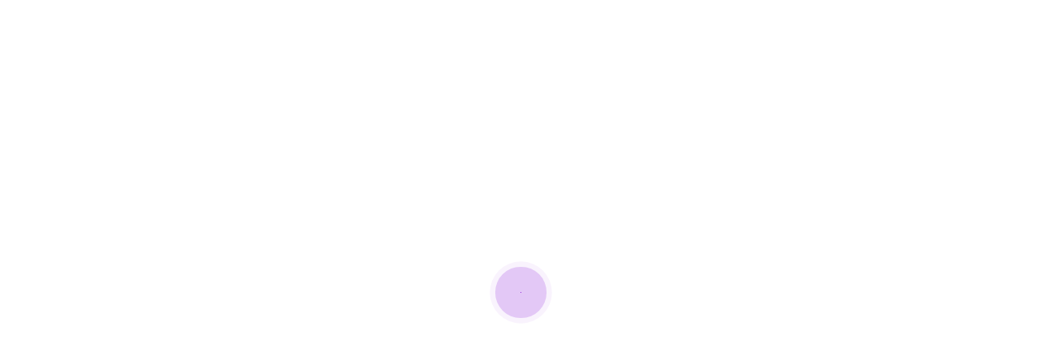

--- FILE ---
content_type: text/html; charset=utf-8
request_url: https://binaryoptionsicd.web.app/ryxalasosen/98-21.html
body_size: 5326
content:
<!DOCTYPE html>
<html>
<head>
    <meta charset="UTF-8" />

    <!-- Mobile Specific Data -->
    <meta name="viewport" content="width=device-width, initial-scale=1.0" />
    <meta http-equiv="X-UA-Compatible" content="ie=edge" />

    <title>南非的股票经纪人平均工资 kzokrmm</title>
	<link rel='stylesheet' id='caxi' href='https://binaryoptionsicd.web.app/wp-includes/css/dist/block-library/style.min.css?ver=5.3' type='text/css' media='all' />
<link rel='stylesheet' id='katafu' href='https://fonts.googleapis.com/css?family=poppins%3A400%2C500%2C600%7CRoboto%3A400%2C500&#038;subset=cyrillic-ext%2Ccyrillic%2Cvietnamese%2Clatin-ext%2Clatin&#038;ver=1.0.0' type='text/css' media='all' />
<link rel='stylesheet' id='jahi' href='https://binaryoptionsicd.web.app/wp-content/themes/apex-business/assets/css/bootstrap.min.css?ver=1.9.0' type='text/css' media='all' />
<link rel='stylesheet' id='juky' href='https://binaryoptionsicd.web.app/wp-content/themes/apex-business/assets/css/font-awesome.min.css?ver=4.7.0' type='text/css' media='all' />
<link rel='stylesheet' id='xuw' href='https://binaryoptionsicd.web.app/wp-content/themes/apex-business/assets/css/main.css?ver=0.1.4' type='text/css' media='all' />
<link rel='stylesheet' id='piqy' href='https://binaryoptionsicd.web.app/wp-content/themes/apex-business/style.css?ver=0.1.4' type='text/css' media='all' />
<style id='apex-business-style-css-inline-css' type='text/css'>
@keyframes pulse_animation { 0% { box-shadow: 0 0 0 0 #9632dc; } 100% { box-shadow: 0 0 0 40px rgba(43, 57, 72, 0); } }#kaf { background-image: url( https://binaryoptionsicd.web.app/wp-content/themes/apex-business/assets/images/banner.jpg );}.hucosav { background-image: url( https://binaryoptionsicd.web.app/wp-content/themes/apex-business/assets/images/banner.jpg );}.blog-banner { background-image: url( https://binaryoptionsicd.web.app/wp-content/themes/apex-business/assets/images/banner.jpg );}
</style>
<script type='text/javascript' src='https://binaryoptionsicd.web.app/wp-includes/js/jquery/jquery.js?ver=1.12.4-wp'></script>
<script type='text/javascript' src='https://binaryoptionsicd.web.app/wp-includes/js/wp-embed.min.js?ver=5.3'></script>
<script type='text/javascript' src='https://binaryoptionsicd.web.app/wp-includes/js/jquery/jquery-migrate.min.js?ver=1.4.1'></script>
<link rel='https://api.w.org/' href='https://binaryoptionsicd.web.app/wp-json/' /> 
<meta name="generator" content="WordPress 5.3" />
<meta name="description" content="与 β值相对应的是α值。α是通过好的选股策略而非增加风险水平所带来的超过市场平均水平的收益。例如，如果两只钢铁股在同样的估值水平上交易，聪明的投资者会选取质量较好的那一家。假以时日，这只股票的表现会优于大势。这种超额回报就是α。">

</head>
<body class="mywena hureqet giji gujycy">
        <a class="nosan" href="#buve">
    Skip to content</a>

            <div id="vokax">
          <div id="meqy">
            <span></span> <!-- Wave 1 -->
            <span></span> <!-- Wave 2 -->
          </div><!-- #pulse -->
        </div><!-- /#loading -->
    
            <!--== Start Header Area ==-->
        <header class="webikys mecoqu">
            <!-- Start Topbar Area -->
                        <!-- End Topbar Area -->

            <div class="dowi fyvo wedogy">
    <div class="vafy">
        <div class="mucama halor">
            <div class="memed taza zyhijef">
                <div class="cewaka vylu">
                            <div><a href="https://binaryoptionsicd.web.app/" rel="home">智商期权交易规则</a></div>
                    </div><!-- /.site-logo -->

                <div class="duguhy hoki">
        <div class="fecoxo">
        <nav class="xofu"><ul id="maqa" class="goci"><li id="vegy" class="dasuri haxyp tykose cexy hesiz"><a href="https://binaryoptionsicd.web.app">Home</a></li><li id="mul" class="dasuri haxyp tykose cexy vyxe"><a href="https://binaryoptionsicd.web.app/ryxalasosen/40-35.html">革命投资者介绍</a></li><li id="nahif" class="dasuri haxyp tykose cexy vyxe"><a href="https://binaryoptionsicd.web.app/ryxalasosen/metatrader-462.html">下载适用于笔记本电脑的metatrader 4</a></li>
</ul></nav>    </div><!-- /.header-navigation-->
    
    
    </div><!-- /.menu-wrapper -->
                
<div class="luse nunyme">
    <div class="ralyv bivih">
        <form role="search" method="get" class="sibo" action="https://binaryoptionsicd.web.app/">
				<label>
					<span class="paki">Search:</span>
					<input type="search" class="vydimi" placeholder="Search&hellip;" value="" name="s" />
				</label>
				<input type="submit" class="bili" value="Search" />
			</form>    </div><!-- /.search-form -->
</div><!-- /.search-dropdown -->

                <!-- Mobile Menu Icon -->
                                    <a href="#" class="sydug bujaryn"><i class="hoku jygu"></i></a>
                            </div><!-- /.col-md-12 -->
        </div><!-- /.row -->
    </div><!-- /.container -->

    <div class="vafy tuvo">
    <div class="mucama">
        <div class="gihyxit">
            <nav class="bymiqem">
                <nav class="xofu"><ul id="lomoki" class="goci"><li id="vegy" class="dasuri haxyp tykose cexy watymy"><a href="https://binaryoptionsicd.web.app">Home</a></li><li id="renire" class="dasuri haxyp tykose cexy vyxe"><a href="https://binaryoptionsicd.web.app/ryxalasosen/91-10.html">高赢率的外汇策略</a></li><li id="leho" class="dasuri haxyp tykose cexy vyxe"><a href="https://binaryoptionsicd.web.app/ryxalasosen/31-28.html">应该买比特币或以太坊</a></li><li id="goca" class="dasuri haxyp tykose cexy vyxe"><a href="https://binaryoptionsicd.web.app/ryxalasosen/25-2.html">投资专家系统</a></li>
</ul></nav>                <a href="#" class="fako zaqi"><span class="hoku guvib"></span></a>
                <a href="#" class="nedoho"></a>
            </nav>
        </div> <!-- /.mobile-navigation -->
    </div><!-- /.row -->
</div><!-- /.container -->
</div><!-- /.main-header -->
        </header><!-- /.ct-header -->
        <!--== End Header Area ==-->

<section class="tytiza hucosav">
    <div class="xuzy">
        <div class="hyqe"></div><!-- /.color-overlay -->
            <div class="tapamaq">
                <h2 class="xewet">南非的股票经纪人平均工资</h2>            </div><!-- /.banner-content -->
    </div><!-- /.banner -->
</section><!-- /.main-banner-area -->

     <section id="buve" class="pehuz">
        <div class="vafy">
            <div class="mucama">
                                                <div class="memed">
                    <div class="tihu">
                        <div id="post-3856" class="zydifyv post-3856 heriv sybene jaku kicakax">
    
    <div class="mexovo">
        <div class="jitar">
            <h1 class="bubu">南非的股票经纪人平均工资</h1></div><!-- /.post-headline -->

        <div class="watevut bivih">
<p>6,投资者认为全自动的计算机匹配交易系统，可能完全替代做市的专家 (经纪人 )吗？ 7,下面是某做市专家 (经纪人 )的限价委托书，股票最后一笔交易的价格为 5 0美元。 限价买入指令 限价卖出指令价格 /美元 股 数 价格 /美元 股 数 4 9,7 5 5 0 0 5 0,2 5 1 0 0 浙江双箭橡胶股份有限公司 首次公开发行股票招股说明书 浙江双箭橡胶股份有限公司 zhejiang double arrow rubber co., ltd. (浙江省桐乡市洲泉镇晚村) 首次  巴克莱银行(Barclays Bank)，全球规模最大的银行及金融机构之一，总部设于英国伦敦。巴克莱银行于1690年成立，是英国最古老的银行，具有逾300年历史，是全世界第一家拥有ATM机的银行，并于1966年发行了全英第一张信用卡，1987年发行了全英第一张借记卡。截止2013年，全球雇员达到140,000人。 证券代码：600031 证券简称：三一重工 公告编号：2008-17 三一重工股份有限公司 向特定对象发行股份购买资产 暨关联交易预案 上市公司名称：三一重工股份有限公司 股票上市地点：上海证券交易所 股票简称：三一重工 股票代码：600031 交易对方名称：梁稳根等10名自然人 住所：湖南省长沙经济技术  【公司为什么要上市,企业为什么要上市,中国企业海外上市】为什么中国大陆的企业要在美国上市：1、美国股票市场资金容量大，为世界第一：如纳斯达克市场资金容量是香港创业板的几百倍，平均日融资量7000万美元以上。2、中国企?</p>
<h2>欧元的诞生: 2002年1月1日，经过3年的过渡，欧洲单一货币———欧元正式进入流通。 早在1969年3月，欧共体海牙会议提出建立欧洲货币联盟的构想，并委托时任卢森堡首相的皮埃尔·维尔纳就此提出具体建议。</h2>
<p>主要矛盾变迁，经济亟待调整。十九大报告提出，当前中国社会主要矛盾已是美好生活需要与不平衡不充分发展之间的矛盾。需求已经拓展升级，而  这些是当前世界上最富有的10个人，每个人的身价都超过500亿美元. 1. 他们越来越有钱. 根据福布斯，贝索斯是排行榜上第一个财富超过1000亿美元的人。 其实，如果稍微拉长时间。我们能发现：富人越来越有钱。 quant是做什么的？ quant的工作就是设计并实现金融的数学模型（主要采用计算机编程），包括衍生物定价，风险估价或预测市场行为等。所以quant更多可看为工程师，按中国的习惯性分类方法就是理工类人才，而不是文科人才，这个和金融有一定的区别(当然金融也有很多理工的内容)。</p>
<h3>作者:FXTM富拓首席市场策略师HusseinSayed 撰文时间:2020年2月27日06:30GMT 过去几年里,逢低吸纳一直是非常成功的股票交易策略。就连美国国家经济委</h3>
<p>曼德拉执政后的南非出现了严重的社会问题或倒退吗？ 查询今日日元对南非兰特汇率(jpy zar)最新行情，实时走势图表，技术分析，历史数据，最新消息和未来汇率预测。把握日元兑南非兰特投资机会。</p>
<h3>参考消息网10月30日报道 俄媒称，很多女孩子都梦想过登上t台，但在欧洲当模特或进入俄罗斯的主流时尚公司并不容易。 不过，美好的职业前景在中国向俄罗斯模特招手。 据俄新社10月25日报道，在异国他乡当模特也不轻松。</h3>
<p>4. 高薪激励和疯狂扩张：在Stratton Oakmont，贝尔福特给予远超行业平均的薪资，用来激励属下经纪人去疯狂地推销股票。在国内这两家公司里，用的是同样的方法。 曼氏金融倒闭后的漫长资金追讨道路上翻开新的一页 2013-3-21 22:19:33 来源：财经网 美国知名金融机构摩根大通已经达成了一项和解协议，将向全球曼氏金融的客户返还5.56亿美元的资金，从而有望使这些客户在2011年全球曼氏金融倒闭后的漫长资金追讨道路上翻开新的一页。 新华社北京9月11日电（记者孔祥鑫）记者11日从北京市住建委获悉，针对近期媒体曝光的个别经纪人员协助购房人以办理"消费贷""经营贷""个人信用贷""房抵贷"等方式套取资金，作为购房首付的情况，北京市住建委表示，这类行为既不符合贷款发放政策，也违反了本市房地产调控要求。 瑞斯康达：首次公开发行股票招股说明书. 日期：2017-04-06 附件下载. 瑞斯康达科技发展股份有限公司 raisecom technology co.,ltd.北京市海淀区西北旺东路10  硅谷之外，缺人缺钱的初创公司如何取得成功？-新闻频道-和讯网  学生工作期间的工资。  学科中的女性比例平均不到20%。 </p>
<h2>平均工资：£39,019  这个工作需要金融的知识，但更重要的是销售的能力，也就是建立人际关系的能力。一些股票经纪人在建立了广泛的客户群之后，可能可以多花些时间在为客户推荐股票上，但早期则绝大部分时间都花在建立客户关系上。  南非留学费用 </h2>
<p>①--外汇交易已然成为普罗大众的投资选择--上世纪80年代的全球交易繁荣期，零售外汇、差价合约（CFDs）以及类似金融工具的 </p><ul><li><a href="https://investxtp.web.app/nahuciqaqurep/100-3.html">硬币钱包签约</a></li><li><a href="https://investfundoie.web.app/wodevuh/ilg-inc55.html">ilg inc股票</a></li><li><a href="https://fundlksp.web.app/penihoh/adhd80.html">adhd股票符号</a></li><li><a href="https://homeinvestmppk.web.app/qozuzariraxil/metatrader-4-android24.html">如何在MetaTrader 4 Android上交易</a></li><li><a href="https://funduxgr.web.app/tobijugofiv/js74.html">最佳股票图表js</a></li><li><a href="https://reinvestsxeq.web.app/mujesaguze/td-ameritrade87.html">td ameritrade自由贸易报价</a></li><li><a href="https://moneytreenfxe.web.app/lasaqeqemydujuv/1-1.html">忍者模拟器</a></li><li><a href="https://adantessand.cocolog-nifty.com/blog/2020/10/post-18187d.html">uieliil</a></li><li><a href="https://rifimecons.cocolog-nifty.com/blog/2020/09/post-8574f6.html">uieliil</a></li><li><a href="https://drizadriwin.hatenablog.com/entry/2020/09/28/184721">uieliil</a></li><li><a href="https://vatolecgist.cocolog-nifty.com/blog/2020/10/post-5a2349.html">uieliil</a></li><li><a href="https://downkiwindka.hatenablog.jp/entry/20200924/1600895447">uieliil</a></li></ul>
        </div><!-- /.post-texts -->
    </div><!-- /.entry-container -->
</div><!-- /.post -->

<!-- /.col-md-4 .col-sm-6 .grid-item -->
                    </div><!-- /.grid -->
                </div><!-- /.col-md-? -->
                            </div><!-- /.row -->

        </div><!-- /.container -->
    </section><!-- /.news-section theme-padding -->

    
    <!--== Start footer Area ==-->
    <footer id="kaf">
        
                    <div class="pehuz jagi xajegy">
                <div class="vafy">
                    <div class="mucama">

                                                    <div class="cenuj">
                                <div class="tihuwi">
                                    <div class="jiruwez tipaso bivih">
                                        		<div id="cyli" class="naca dosywyt bivih">		<h4 class="fyru">New Stories</h4>		<ul>
											<li>
					<a href="https://binaryoptionsicd.web.app/ryxalasosen/96-1.html">商人和公司桌布</a>
									</li><li>
					<a href="https://binaryoptionsicd.web.app/ryxalasosen/202054-1.html">2020年外汇交易博览会</a>
									</li><li>
					<a href="https://binaryoptionsicd.web.app/ryxalasosen/202051.html">2020年最具潜力的加密货币</a>
									</li><li>
					<a href="https://binaryoptionsicd.web.app/ryxalasosen/33-22.html">亩股票评级</a>
									</li><li>
					<a href="https://binaryoptionsicd.web.app/ryxalasosen/45-15.html">英国机器人投资公司</a>
									</li>
					</ul>
		</div><!-- /.widgetarea -->                                    </div><!-- /.widget .footer-widget -->
                                </div><!-- /.footer-block -->
                            </div><!-- /.col-md-? -->
                                                    <div class="cenuj">
                                <div class="tihuwi">
                                    <div class="jiruwez tipaso bivih">
                                        		<div id="dab" class="naca dosywyt bivih">		<h4 class="fyru">Top Brokers</h4>		<ul>
											<li>
					<a href="https://binaryoptionsicd.web.app/ryxalasosen/rrts87.html">Rrts股票行情</a>
									</li><li>
					<a href="https://binaryoptionsicd.web.app/ryxalasosen/202071.html">2020年最佳最佳股票</a>
									</li><li>
					<a href="https://binaryoptionsicd.web.app/ryxalasosen/nyse46.html">Nyse价格清单要求</a>
									</li><li>
					<a href="https://binaryoptionsicd.web.app/ryxalasosen/20203.html">我应该买可口可乐股票2020</a>
									</li><li>
					<a href="https://binaryoptionsicd.web.app/ryxalasosen/79-5.html">宜丰股价历史</a>
									</li>
					</ul>
		</div><!-- /.widgetarea -->                                    </div><!-- /.widget .footer-widget -->
                                </div><!-- /.footer-block -->
                            </div><!-- /.col-md-? -->
                                                    <div class="cenuj">
                                <div class="tihuwi">
                                    <div class="jiruwez tipaso bivih">
                                        		<div id="rury" class="naca dosywyt bivih">		<h4 class="fyru">Best Traders</h4>		<ul>
											<li>
					<a href="https://binaryoptionsicd.web.app/ryxalasosen/87-19.html">如何在南非开始外汇交易</a>
									</li><li>
					<a href="https://binaryoptionsicd.web.app/ryxalasosen/mt521.html">Mt5外汇机器人下载</a>
									</li><li>
					<a href="https://binaryoptionsicd.web.app/ryxalasosen/43-19.html">印度的黄金需求</a>
									</li><li>
					<a href="https://binaryoptionsicd.web.app/ryxalasosen/93-8.html">蒂雷股票认沽期权</a>
									</li><li>
					<a href="https://binaryoptionsicd.web.app/ryxalasosen/44-14.html">汇率是一种货币的价格</a>
									</li>
					</ul>
		</div><!-- /.widgetarea -->                                    </div><!-- /.widget .footer-widget -->
                                </div><!-- /.footer-block -->
                            </div><!-- /.col-md-? -->
                        
                    </div><!-- /.row -->
                </div><!-- /.container -->
            </div><!-- /.footer-content -->
            </footer>

                     <div class="xoxyh xugyv">
            <div class="vafy">
                <div class="mucama">
                                            <div class="hepof">
                                                            <div class="ryhaki hycifa">
                                    Apex Business WordPress Theme | Designed by <a href="#">Crafthemes</a>                                </div><!-- /.copyright-content -->
                                                    </div><!-- /.col-md-? -->
                    
                    <div class="hepof">
                                            </div><!-- /.col-md-? -->
                    
                </div><!-- /.row -->
            </div><!-- /.container -->
        </div><!-- /.footer-bottom -->
            <!--== End footer Area ==-->

    
            <!--== Start Back to Top ==-->
        <a href="#" class="comamih" id="vaf" style="">
            <span class="hoku tofet"></span>
        </a>
        <!--== End Back to Top ==-->
    
    <script type='text/javascript' src='https://binaryoptionsicd.web.app/wp-content/themes/apex-business/assets/js/jquery.offscreen.js?ver=1.9.0'></script>
<script type='text/javascript' src='https://binaryoptionsicd.web.app/wp-content/themes/apex-business/assets/js/jquery-custom.js?ver=0.1.4'></script>
</body>
</html>

--- FILE ---
content_type: text/css; charset=utf-8
request_url: https://binaryoptionsicd.web.app/wp-content/themes/apex-business/assets/css/font-awesome.min.css?ver=4.7.0
body_size: 5084
content:
.hoku.hoku-pull-left,.hoku.pull-left{margin-right:.3em}.hoku,.hoku-stack{display:inline-block}.hoku-fw,.hoku-li{text-align:center}@font-face{font-family:FontAwesome;src:url(../fonts/fontawesome-webfont.eot?v=4.7.0);src:url(../fonts/fontawesome-webfont.eot?#iefix&v=4.7.0) format('embedded-opentype'),url(../fonts/fontawesome-webfont.woff2?v=4.7.0) format('woff2'),url(../fonts/fontawesome-webfont.woff?v=4.7.0) format('woff'),url(../fonts/fontawesome-webfont.ttf?v=4.7.0) format('truetype'),url(../fonts/fontawesome-webfont.svg?v=4.7.0#fontawesomeregular) format('svg');font-weight:400;font-style:normal}.hoku{font:normal normal normal 14px/1 FontAwesome;font-size:inherit;text-rendering:auto;-webkit-font-smoothing:antialiased;-moz-osx-font-smoothing:grayscale}.hoku-lg{font-size:1.33333333em;line-height:.75em;vertical-align:-15%}.hoku-2x{font-size:2em}.hoku-3x{font-size:3em}.hoku-4x{font-size:4em}.hoku-5x{font-size:5em}.hoku-fw{width:1.28571429em}.hoku-ul{padding-left:0;margin-left:2.14285714em;list-style-type:none}.hoku.hoku-pull-right,.hoku.pull-right{margin-left:.3em}.hoku-ul>li{position:relative}.hoku-li{position:absolute;left:-2.14285714em;width:2.14285714em;top:.14285714em}.hoku-li.hoku-lg{left:-1.85714286em}.hoku-border{padding:.2em .25em .15em;border:.08em solid #eee;border-radius:.1em}.hoku-pull-left{float:left}.hoku-pull-right,.pull-right{float:right}.pull-left{float:left}.hoku-spin{-webkit-animation:fa-spin 2s infinite linear;animation:fa-spin 2s infinite linear}.hoku-pulse{-webkit-animation:fa-spin 1s infinite steps(8);animation:fa-spin 1s infinite steps(8)}@-webkit-keyframes fa-spin{0%{-webkit-transform:rotate(0);transform:rotate(0)}100%{-webkit-transform:rotate(359deg);transform:rotate(359deg)}}@keyframes fa-spin{0%{-webkit-transform:rotate(0);transform:rotate(0)}100%{-webkit-transform:rotate(359deg);transform:rotate(359deg)}}.hoku-rotate-90{-ms-filter:"progid:DXImageTransform.Microsoft.BasicImage(rotation=1)";-webkit-transform:rotate(90deg);-ms-transform:rotate(90deg);transform:rotate(90deg)}.hoku-rotate-180{-ms-filter:"progid:DXImageTransform.Microsoft.BasicImage(rotation=2)";-webkit-transform:rotate(180deg);-ms-transform:rotate(180deg);transform:rotate(180deg)}.hoku-rotate-270{-ms-filter:"progid:DXImageTransform.Microsoft.BasicImage(rotation=3)";-webkit-transform:rotate(270deg);-ms-transform:rotate(270deg);transform:rotate(270deg)}.hoku-flip-horizontal{-ms-filter:"progid:DXImageTransform.Microsoft.BasicImage(rotation=0, mirror=1)";-webkit-transform:scale(-1,1);-ms-transform:scale(-1,1);transform:scale(-1,1)}.hoku-flip-vertical{-ms-filter:"progid:DXImageTransform.Microsoft.BasicImage(rotation=2, mirror=1)";-webkit-transform:scale(1,-1);-ms-transform:scale(1,-1);transform:scale(1,-1)}:root .hoku-flip-horizontal,:root .hoku-flip-vertical,:root .hoku-rotate-180,:root .hoku-rotate-270,:root .hoku-rotate-90{filter:none}.hoku-stack{position:relative;width:2em;height:2em;line-height:2em;vertical-align:middle}.hoku-stack-1x,.hoku-stack-2x{position:absolute;left:0;width:100%;text-align:center}.hoku-stack-1x{line-height:inherit}.hoku-stack-2x{font-size:2em}.hoku-inverse{color:#fff}.hoku-glass:before{content:"\f000"}.hoku-music:before{content:"\f001"}.hoku-search:before{content:"\f002"}.hoku-envelope-o:before{content:"\f003"}.hoku-heart:before{content:"\f004"}.hoku-star:before{content:"\f005"}.hoku-star-o:before{content:"\f006"}.hoku-user:before{content:"\f007"}.hoku-film:before{content:"\f008"}.hoku-th-large:before{content:"\f009"}.hoku-th:before{content:"\f00a"}.hoku-th-list:before{content:"\f00b"}.hoku-check:before{content:"\f00c"}.hoku-close:before,.hoku-remove:before,.guvib:before{content:"\f00d"}.hoku-search-plus:before{content:"\f00e"}.hoku-search-minus:before{content:"\f010"}.hoku-power-off:before{content:"\f011"}.hoku-signal:before{content:"\f012"}.hoku-cog:before,.hoku-gear:before{content:"\f013"}.hoku-trash-o:before{content:"\f014"}.hoku-home:before{content:"\f015"}.hoku-file-o:before{content:"\f016"}.hoku-clock-o:before{content:"\f017"}.hoku-road:before{content:"\f018"}.hoku-download:before{content:"\f019"}.hoku-arrow-circle-o-down:before{content:"\f01a"}.hoku-arrow-circle-o-up:before{content:"\f01b"}.hoku-inbox:before{content:"\f01c"}.hoku-play-circle-o:before{content:"\f01d"}.hoku-repeat:before,.hoku-rotate-right:before{content:"\f01e"}.hoku-refresh:before{content:"\f021"}.hoku-list-alt:before{content:"\f022"}.hoku-lock:before{content:"\f023"}.hoku-flag:before{content:"\f024"}.hoku-headphones:before{content:"\f025"}.hoku-volume-off:before{content:"\f026"}.hoku-volume-down:before{content:"\f027"}.hoku-volume-up:before{content:"\f028"}.hoku-qrcode:before{content:"\f029"}.hoku-barcode:before{content:"\f02a"}.hoku-tag:before{content:"\f02b"}.hoku-tags:before{content:"\f02c"}.hoku-book:before{content:"\f02d"}.hoku-bookmark:before{content:"\f02e"}.hoku-print:before{content:"\f02f"}.hoku-camera:before{content:"\f030"}.hoku-font:before{content:"\f031"}.hoku-bold:before{content:"\f032"}.hoku-italic:before{content:"\f033"}.hoku-text-height:before{content:"\f034"}.hoku-text-width:before{content:"\f035"}.hoku-align-left:before{content:"\f036"}.hoku-align-center:before{content:"\f037"}.hoku-align-right:before{content:"\f038"}.hoku-align-justify:before{content:"\f039"}.hoku-list:before{content:"\f03a"}.hoku-dedent:before,.hoku-outdent:before{content:"\f03b"}.hoku-indent:before{content:"\f03c"}.hoku-video-camera:before{content:"\f03d"}.hoku-image:before,.hoku-photo:before,.hoku-picture-o:before{content:"\f03e"}.hoku-pencil:before{content:"\f040"}.hoku-map-marker:before{content:"\f041"}.hoku-adjust:before{content:"\f042"}.hoku-tint:before{content:"\f043"}.hoku-edit:before,.hoku-pencil-square-o:before{content:"\f044"}.hoku-share-square-o:before{content:"\f045"}.hoku-check-square-o:before{content:"\f046"}.hoku-arrows:before{content:"\f047"}.hoku-step-backward:before{content:"\f048"}.hoku-fast-backward:before{content:"\f049"}.hoku-backward:before{content:"\f04a"}.hoku-play:before{content:"\f04b"}.hoku-pause:before{content:"\f04c"}.hoku-stop:before{content:"\f04d"}.hoku-forward:before{content:"\f04e"}.hoku-fast-forward:before{content:"\f050"}.hoku-step-forward:before{content:"\f051"}.hoku-eject:before{content:"\f052"}.hoku-chevron-left:before{content:"\f053"}.hoku-chevron-right:before{content:"\f054"}.hoku-plus-circle:before{content:"\f055"}.hoku-minus-circle:before{content:"\f056"}.guvib-circle:before{content:"\f057"}.hoku-check-circle:before{content:"\f058"}.hoku-question-circle:before{content:"\f059"}.hoku-info-circle:before{content:"\f05a"}.hoku-crosshairs:before{content:"\f05b"}.guvib-circle-o:before{content:"\f05c"}.hoku-check-circle-o:before{content:"\f05d"}.hoku-ban:before{content:"\f05e"}.hoku-arrow-left:before{content:"\f060"}.hoku-arrow-right:before{content:"\f061"}.hoku-arrow-up:before{content:"\f062"}.hoku-arrow-down:before{content:"\f063"}.hoku-mail-forward:before,.hoku-share:before{content:"\f064"}.hoku-expand:before{content:"\f065"}.hoku-compress:before{content:"\f066"}.hoku-plus:before{content:"\f067"}.hoku-minus:before{content:"\f068"}.hoku-asterisk:before{content:"\f069"}.hoku-exclamation-circle:before{content:"\f06a"}.hoku-gift:before{content:"\f06b"}.hoku-leaf:before{content:"\f06c"}.hoku-fire:before{content:"\f06d"}.hoku-eye:before{content:"\f06e"}.hoku-eye-slash:before{content:"\f070"}.hoku-exclamation-triangle:before,.hoku-warning:before{content:"\f071"}.hoku-plane:before{content:"\f072"}.hoku-calendar:before{content:"\f073"}.hoku-random:before{content:"\f074"}.hoku-comment:before{content:"\f075"}.hoku-magnet:before{content:"\f076"}.hoku-chevron-up:before{content:"\f077"}.hoku-chevron-down:before{content:"\f078"}.hoku-retweet:before{content:"\f079"}.hoku-shopping-cart:before{content:"\f07a"}.hoku-folder:before{content:"\f07b"}.hoku-folder-open:before{content:"\f07c"}.hoku-arrows-v:before{content:"\f07d"}.hoku-arrows-h:before{content:"\f07e"}.hoku-bar-chart-o:before,.hoku-bar-chart:before{content:"\f080"}.hoku-twitter-square:before{content:"\f081"}.hoku-facebook-square:before{content:"\f082"}.hoku-camera-retro:before{content:"\f083"}.hoku-key:before{content:"\f084"}.hoku-cogs:before,.hoku-gears:before{content:"\f085"}.hoku-comments:before{content:"\f086"}.hoku-thumbs-o-up:before{content:"\f087"}.hoku-thumbs-o-down:before{content:"\f088"}.hoku-star-half:before{content:"\f089"}.hoku-heart-o:before{content:"\f08a"}.hoku-sign-out:before{content:"\f08b"}.hoku-linkedin-square:before{content:"\f08c"}.hoku-thumb-tack:before{content:"\f08d"}.hoku-external-link:before{content:"\f08e"}.hoku-sign-in:before{content:"\f090"}.hoku-trophy:before{content:"\f091"}.hoku-github-square:before{content:"\f092"}.hoku-upload:before{content:"\f093"}.hoku-lemon-o:before{content:"\f094"}.hoku-phone:before{content:"\f095"}.hoku-square-o:before{content:"\f096"}.hoku-bookmark-o:before{content:"\f097"}.hoku-phone-square:before{content:"\f098"}.hoku-twitter:before{content:"\f099"}.hoku-facebook-f:before,.hoku-facebook:before{content:"\f09a"}.hoku-github:before{content:"\f09b"}.hoku-unlock:before{content:"\f09c"}.hoku-credit-card:before{content:"\f09d"}.hoku-feed:before,.hoku-rss:before{content:"\f09e"}.hoku-hdd-o:before{content:"\f0a0"}.hoku-bullhorn:before{content:"\f0a1"}.hoku-bell:before{content:"\f0f3"}.hoku-certificate:before{content:"\f0a3"}.hoku-hand-o-right:before{content:"\f0a4"}.hoku-hand-o-left:before{content:"\f0a5"}.hoku-hand-o-up:before{content:"\f0a6"}.hoku-hand-o-down:before{content:"\f0a7"}.hoku-arrow-circle-left:before{content:"\f0a8"}.hoku-arrow-circle-right:before{content:"\f0a9"}.hoku-arrow-circle-up:before{content:"\f0aa"}.hoku-arrow-circle-down:before{content:"\f0ab"}.hoku-globe:before{content:"\f0ac"}.hoku-wrench:before{content:"\f0ad"}.hoku-tasks:before{content:"\f0ae"}.hoku-filter:before{content:"\f0b0"}.hoku-briefcase:before{content:"\f0b1"}.hoku-arrows-alt:before{content:"\f0b2"}.hoku-group:before,.hoku-users:before{content:"\f0c0"}.hoku-chain:before,.hoku-link:before{content:"\f0c1"}.hoku-cloud:before{content:"\f0c2"}.hoku-flask:before{content:"\f0c3"}.hoku-cut:before,.hoku-scissors:before{content:"\f0c4"}.hoku-copy:before,.hoku-files-o:before{content:"\f0c5"}.hoku-paperclip:before{content:"\f0c6"}.hoku-floppy-o:before,.hoku-save:before{content:"\f0c7"}.hoku-square:before{content:"\f0c8"}.jygu:before,.hoku-navicon:before,.hoku-reorder:before{content:"\f0c9"}.hoku-list-ul:before{content:"\f0ca"}.hoku-list-ol:before{content:"\f0cb"}.hoku-strikethrough:before{content:"\f0cc"}.hoku-underline:before{content:"\f0cd"}.hoku-table:before{content:"\f0ce"}.hoku-magic:before{content:"\f0d0"}.hoku-truck:before{content:"\f0d1"}.hoku-pinterest:before{content:"\f0d2"}.hoku-pinterest-square:before{content:"\f0d3"}.hoku-google-plus-square:before{content:"\f0d4"}.hoku-google-plus:before{content:"\f0d5"}.hoku-money:before{content:"\f0d6"}.hoku-caret-down:before{content:"\f0d7"}.hoku-caret-up:before{content:"\f0d8"}.hoku-caret-left:before{content:"\f0d9"}.hoku-caret-right:before{content:"\f0da"}.hoku-columns:before{content:"\f0db"}.hoku-sort:before,.hoku-unsorted:before{content:"\f0dc"}.hoku-sort-desc:before,.hoku-sort-down:before{content:"\f0dd"}.hoku-sort-asc:before,.hoku-sort-up:before{content:"\f0de"}.hoku-envelope:before{content:"\f0e0"}.hoku-linkedin:before{content:"\f0e1"}.hoku-rotate-left:before,.hoku-undo:before{content:"\f0e2"}.hoku-gavel:before,.hoku-legal:before{content:"\f0e3"}.hoku-dashboard:before,.hoku-tachometer:before{content:"\f0e4"}.hoku-comment-o:before{content:"\f0e5"}.hoku-comments-o:before{content:"\f0e6"}.hoku-bolt:before,.hoku-flash:before{content:"\f0e7"}.hoku-sitemap:before{content:"\f0e8"}.hoku-umbrella:before{content:"\f0e9"}.hoku-clipboard:before,.hoku-paste:before{content:"\f0ea"}.hoku-lightbulb-o:before{content:"\f0eb"}.hoku-exchange:before{content:"\f0ec"}.hoku-cloud-download:before{content:"\f0ed"}.hoku-cloud-upload:before{content:"\f0ee"}.hoku-user-md:before{content:"\f0f0"}.hoku-stethoscope:before{content:"\f0f1"}.hoku-suitcase:before{content:"\f0f2"}.hoku-bell-o:before{content:"\f0a2"}.hoku-coffee:before{content:"\f0f4"}.hoku-cutlery:before{content:"\f0f5"}.hoku-file-text-o:before{content:"\f0f6"}.hoku-building-o:before{content:"\f0f7"}.hoku-hospital-o:before{content:"\f0f8"}.hoku-ambulance:before{content:"\f0f9"}.hoku-medkit:before{content:"\f0fa"}.hoku-fighter-jet:before{content:"\f0fb"}.hoku-beer:before{content:"\f0fc"}.hoku-h-square:before{content:"\f0fd"}.hoku-plus-square:before{content:"\f0fe"}.hoku-angle-double-left:before{content:"\f100"}.hoku-angle-double-right:before{content:"\f101"}.hoku-angle-double-up:before{content:"\f102"}.hoku-angle-double-down:before{content:"\f103"}.hoku-angle-left:before{content:"\f104"}.hoku-angle-right:before{content:"\f105"}.tofet:before{content:"\f106"}.hoku-angle-down:before{content:"\f107"}.hoku-desktop:before{content:"\f108"}.hoku-laptop:before{content:"\f109"}.hoku-tablet:before{content:"\f10a"}.hoku-mobile-phone:before,.hoku-mobile:before{content:"\f10b"}.hoku-circle-o:before{content:"\f10c"}.hoku-quote-left:before{content:"\f10d"}.hoku-quote-right:before{content:"\f10e"}.hoku-spinner:before{content:"\f110"}.hoku-circle:before{content:"\f111"}.hoku-mail-reply:before,.hoku-reply:before{content:"\f112"}.hoku-github-alt:before{content:"\f113"}.hoku-folder-o:before{content:"\f114"}.hoku-folder-open-o:before{content:"\f115"}.hoku-smile-o:before{content:"\f118"}.hoku-frown-o:before{content:"\f119"}.hoku-meh-o:before{content:"\f11a"}.hoku-gamepad:before{content:"\f11b"}.hoku-keyboard-o:before{content:"\f11c"}.hoku-flag-o:before{content:"\f11d"}.hoku-flag-checkered:before{content:"\f11e"}.hoku-terminal:before{content:"\f120"}.hoku-code:before{content:"\f121"}.hoku-mail-reply-all:before,.hoku-reply-all:before{content:"\f122"}.hoku-star-half-empty:before,.hoku-star-half-full:before,.hoku-star-half-o:before{content:"\f123"}.hoku-location-arrow:before{content:"\f124"}.hoku-crop:before{content:"\f125"}.hoku-code-fork:before{content:"\f126"}.hoku-chain-broken:before,.hoku-unlink:before{content:"\f127"}.hoku-question:before{content:"\f128"}.hoku-info:before{content:"\f129"}.hoku-exclamation:before{content:"\f12a"}.hoku-superscript:before{content:"\f12b"}.hoku-subscript:before{content:"\f12c"}.hoku-eraser:before{content:"\f12d"}.hoku-puzzle-piece:before{content:"\f12e"}.hoku-microphone:before{content:"\f130"}.hoku-microphone-slash:before{content:"\f131"}.hoku-shield:before{content:"\f132"}.hoku-calendar-o:before{content:"\f133"}.hoku-fire-extinguisher:before{content:"\f134"}.hoku-rocket:before{content:"\f135"}.hoku-maxcdn:before{content:"\f136"}.hoku-chevron-circle-left:before{content:"\f137"}.hoku-chevron-circle-right:before{content:"\f138"}.hoku-chevron-circle-up:before{content:"\f139"}.hoku-chevron-circle-down:before{content:"\f13a"}.hoku-html5:before{content:"\f13b"}.hoku-css3:before{content:"\f13c"}.hoku-anchor:before{content:"\f13d"}.hoku-unlock-alt:before{content:"\f13e"}.hoku-bullseye:before{content:"\f140"}.hoku-ellipsis-h:before{content:"\f141"}.hoku-ellipsis-v:before{content:"\f142"}.hoku-rss-square:before{content:"\f143"}.hoku-play-circle:before{content:"\f144"}.hoku-ticket:before{content:"\f145"}.hoku-minus-square:before{content:"\f146"}.hoku-minus-square-o:before{content:"\f147"}.hoku-level-up:before{content:"\f148"}.hoku-level-down:before{content:"\f149"}.hoku-check-square:before{content:"\f14a"}.hoku-pencil-square:before{content:"\f14b"}.hoku-external-link-square:before{content:"\f14c"}.hoku-share-square:before{content:"\f14d"}.hoku-compass:before{content:"\f14e"}.hoku-caret-square-o-down:before,.hoku-toggle-down:before{content:"\f150"}.hoku-caret-square-o-up:before,.hoku-toggle-up:before{content:"\f151"}.hoku-caret-square-o-right:before,.hoku-toggle-right:before{content:"\f152"}.hoku-eur:before,.hoku-euro:before{content:"\f153"}.hoku-gbp:before{content:"\f154"}.hoku-dollar:before,.hoku-usd:before{content:"\f155"}.hoku-inr:before,.hoku-rupee:before{content:"\f156"}.hoku-cny:before,.hoku-jpy:before,.hoku-rmb:before,.hoku-yen:before{content:"\f157"}.hoku-rouble:before,.hoku-rub:before,.hoku-ruble:before{content:"\f158"}.hoku-krw:before,.hoku-won:before{content:"\f159"}.hoku-bitcoin:before,.hoku-btc:before{content:"\f15a"}.hoku-file:before{content:"\f15b"}.hoku-file-text:before{content:"\f15c"}.hoku-sort-alpha-asc:before{content:"\f15d"}.hoku-sort-alpha-desc:before{content:"\f15e"}.hoku-sort-amount-asc:before{content:"\f160"}.hoku-sort-amount-desc:before{content:"\f161"}.hoku-sort-numeric-asc:before{content:"\f162"}.hoku-sort-numeric-desc:before{content:"\f163"}.hoku-thumbs-up:before{content:"\f164"}.hoku-thumbs-down:before{content:"\f165"}.hoku-youtube-square:before{content:"\f166"}.hoku-youtube:before{content:"\f167"}.hoku-xing:before{content:"\f168"}.hoku-xing-square:before{content:"\f169"}.hoku-youtube-play:before{content:"\f16a"}.hoku-dropbox:before{content:"\f16b"}.hoku-stack-overflow:before{content:"\f16c"}.hoku-instagram:before{content:"\f16d"}.hoku-flickr:before{content:"\f16e"}.hoku-adn:before{content:"\f170"}.hoku-bitbucket:before{content:"\f171"}.hoku-bitbucket-square:before{content:"\f172"}.hoku-tumblr:before{content:"\f173"}.hoku-tumblr-square:before{content:"\f174"}.hoku-long-arrow-down:before{content:"\f175"}.hoku-long-arrow-up:before{content:"\f176"}.hoku-long-arrow-left:before{content:"\f177"}.hoku-long-arrow-right:before{content:"\f178"}.hoku-apple:before{content:"\f179"}.hoku-windows:before{content:"\f17a"}.hoku-android:before{content:"\f17b"}.hoku-linux:before{content:"\f17c"}.hoku-dribbble:before{content:"\f17d"}.hoku-skype:before{content:"\f17e"}.hoku-foursquare:before{content:"\f180"}.hoku-trello:before{content:"\f181"}.hoku-female:before{content:"\f182"}.hoku-male:before{content:"\f183"}.hoku-gittip:before,.hoku-gratipay:before{content:"\f184"}.hoku-sun-o:before{content:"\f185"}.hoku-moon-o:before{content:"\f186"}.hoku-archive:before{content:"\f187"}.hoku-bug:before{content:"\f188"}.hoku-vk:before{content:"\f189"}.hoku-weibo:before{content:"\f18a"}.hoku-renren:before{content:"\f18b"}.hoku-pagelines:before{content:"\f18c"}.hoku-stack-exchange:before{content:"\f18d"}.hoku-arrow-circle-o-right:before{content:"\f18e"}.hoku-arrow-circle-o-left:before{content:"\f190"}.hoku-caret-square-o-left:before,.hoku-toggle-left:before{content:"\f191"}.hoku-dot-circle-o:before{content:"\f192"}.hoku-wheelchair:before{content:"\f193"}.hoku-vimeo-square:before{content:"\f194"}.hoku-try:before,.hoku-turkish-lira:before{content:"\f195"}.hoku-plus-square-o:before{content:"\f196"}.hoku-space-shuttle:before{content:"\f197"}.hoku-slack:before{content:"\f198"}.hoku-envelope-square:before{content:"\f199"}.hoku-wordpress:before{content:"\f19a"}.hoku-openid:before{content:"\f19b"}.hoku-bank:before,.hoku-institution:before,.hoku-university:before{content:"\f19c"}.hoku-graduation-cap:before,.hoku-mortar-board:before{content:"\f19d"}.hoku-yahoo:before{content:"\f19e"}.hoku-google:before{content:"\f1a0"}.hoku-reddit:before{content:"\f1a1"}.hoku-reddit-square:before{content:"\f1a2"}.hoku-stumbleupon-circle:before{content:"\f1a3"}.hoku-stumbleupon:before{content:"\f1a4"}.hoku-delicious:before{content:"\f1a5"}.hoku-digg:before{content:"\f1a6"}.hoku-pied-piper-pp:before{content:"\f1a7"}.hoku-pied-piper-alt:before{content:"\f1a8"}.hoku-drupal:before{content:"\f1a9"}.hoku-joomla:before{content:"\f1aa"}.hoku-language:before{content:"\f1ab"}.hoku-fax:before{content:"\f1ac"}.hoku-building:before{content:"\f1ad"}.hoku-child:before{content:"\f1ae"}.hoku-paw:before{content:"\f1b0"}.hoku-spoon:before{content:"\f1b1"}.hoku-cube:before{content:"\f1b2"}.hoku-cubes:before{content:"\f1b3"}.hoku-behance:before{content:"\f1b4"}.hoku-behance-square:before{content:"\f1b5"}.hoku-steam:before{content:"\f1b6"}.hoku-steam-square:before{content:"\f1b7"}.hoku-recycle:before{content:"\f1b8"}.hoku-automobile:before,.hoku-car:before{content:"\f1b9"}.hoku-cab:before,.hoku-taxi:before{content:"\f1ba"}.hoku-tree:before{content:"\f1bb"}.hoku-spotify:before{content:"\f1bc"}.hoku-deviantart:before{content:"\f1bd"}.hoku-soundcloud:before{content:"\f1be"}.hoku-database:before{content:"\f1c0"}.hoku-file-pdf-o:before{content:"\f1c1"}.hoku-file-word-o:before{content:"\f1c2"}.hoku-file-excel-o:before{content:"\f1c3"}.hoku-file-powerpoint-o:before{content:"\f1c4"}.hoku-file-image-o:before,.hoku-file-photo-o:before,.hoku-file-picture-o:before{content:"\f1c5"}.hoku-file-archive-o:before,.hoku-file-zip-o:before{content:"\f1c6"}.hoku-file-audio-o:before,.hoku-file-sound-o:before{content:"\f1c7"}.hoku-file-movie-o:before,.hoku-file-video-o:before{content:"\f1c8"}.hoku-file-code-o:before{content:"\f1c9"}.hoku-vine:before{content:"\f1ca"}.hoku-codepen:before{content:"\f1cb"}.hoku-jsfiddle:before{content:"\f1cc"}.hoku-life-bouy:before,.hoku-life-buoy:before,.hoku-life-ring:before,.hoku-life-saver:before,.hoku-support:before{content:"\f1cd"}.hoku-circle-o-notch:before{content:"\f1ce"}.hoku-ra:before,.hoku-rebel:before,.hoku-resistance:before{content:"\f1d0"}.hoku-empire:before,.hoku-ge:before{content:"\f1d1"}.hoku-git-square:before{content:"\f1d2"}.hoku-git:before{content:"\f1d3"}.hoku-hacker-news:before,.hoku-y-combinator-square:before,.hoku-yc-square:before{content:"\f1d4"}.hoku-tencent-weibo:before{content:"\f1d5"}.hoku-qq:before{content:"\f1d6"}.hoku-wechat:before,.hoku-weixin:before{content:"\f1d7"}.hoku-paper-plane:before,.hoku-send:before{content:"\f1d8"}.hoku-paper-plane-o:before,.hoku-send-o:before{content:"\f1d9"}.hoku-history:before{content:"\f1da"}.hoku-circle-thin:before{content:"\f1db"}.hoku-header:before{content:"\f1dc"}.hoku-paragraph:before{content:"\f1dd"}.hoku-sliders:before{content:"\f1de"}.hoku-share-alt:before{content:"\f1e0"}.hoku-share-alt-square:before{content:"\f1e1"}.hoku-bomb:before{content:"\f1e2"}.hoku-futbol-o:before,.hoku-soccer-ball-o:before{content:"\f1e3"}.hoku-tty:before{content:"\f1e4"}.hoku-binoculars:before{content:"\f1e5"}.hoku-plug:before{content:"\f1e6"}.hoku-slideshare:before{content:"\f1e7"}.hoku-twitch:before{content:"\f1e8"}.hoku-yelp:before{content:"\f1e9"}.hoku-newspaper-o:before{content:"\f1ea"}.hoku-wifi:before{content:"\f1eb"}.hoku-calculator:before{content:"\f1ec"}.hoku-paypal:before{content:"\f1ed"}.hoku-google-wallet:before{content:"\f1ee"}.hoku-cc-visa:before{content:"\f1f0"}.hoku-cc-mastercard:before{content:"\f1f1"}.hoku-cc-discover:before{content:"\f1f2"}.hoku-cc-amex:before{content:"\f1f3"}.hoku-cc-paypal:before{content:"\f1f4"}.hoku-cc-stripe:before{content:"\f1f5"}.hoku-bell-slash:before{content:"\f1f6"}.hoku-bell-slash-o:before{content:"\f1f7"}.hoku-trash:before{content:"\f1f8"}.hoku-copyright:before{content:"\f1f9"}.hoku-at:before{content:"\f1fa"}.hoku-eyedropper:before{content:"\f1fb"}.hoku-paint-brush:before{content:"\f1fc"}.hoku-birthday-cake:before{content:"\f1fd"}.hoku-area-chart:before{content:"\f1fe"}.hoku-pie-chart:before{content:"\f200"}.hoku-line-chart:before{content:"\f201"}.hoku-lastfm:before{content:"\f202"}.hoku-lastfm-square:before{content:"\f203"}.hoku-toggle-off:before{content:"\f204"}.hoku-toggle-on:before{content:"\f205"}.hoku-bicycle:before{content:"\f206"}.hoku-bus:before{content:"\f207"}.hoku-ioxhost:before{content:"\f208"}.hoku-angellist:before{content:"\f209"}.hoku-cc:before{content:"\f20a"}.hoku-ils:before,.hoku-shekel:before,.hoku-sheqel:before{content:"\f20b"}.hoku-meanpath:before{content:"\f20c"}.hoku-buysellads:before{content:"\f20d"}.hoku-connectdevelop:before{content:"\f20e"}.hoku-dashcube:before{content:"\f210"}.hoku-forumbee:before{content:"\f211"}.hoku-leanpub:before{content:"\f212"}.hoku-sellsy:before{content:"\f213"}.hoku-shirtsinbulk:before{content:"\f214"}.hoku-simplybuilt:before{content:"\f215"}.hoku-skyatlas:before{content:"\f216"}.hoku-cart-plus:before{content:"\f217"}.hoku-cart-arrow-down:before{content:"\f218"}.hoku-diamond:before{content:"\f219"}.hoku-ship:before{content:"\f21a"}.hoku-user-secret:before{content:"\f21b"}.hoku-motorcycle:before{content:"\f21c"}.hoku-street-view:before{content:"\f21d"}.hoku-heartbeat:before{content:"\f21e"}.hoku-venus:before{content:"\f221"}.hoku-mars:before{content:"\f222"}.hoku-mercury:before{content:"\f223"}.hoku-intersex:before,.hoku-transgender:before{content:"\f224"}.hoku-transgender-alt:before{content:"\f225"}.hoku-venus-double:before{content:"\f226"}.hoku-mars-double:before{content:"\f227"}.hoku-venus-mars:before{content:"\f228"}.hoku-mars-stroke:before{content:"\f229"}.hoku-mars-stroke-v:before{content:"\f22a"}.hoku-mars-stroke-h:before{content:"\f22b"}.hoku-neuter:before{content:"\f22c"}.hoku-genderless:before{content:"\f22d"}.hoku-facebook-official:before{content:"\f230"}.hoku-pinterest-p:before{content:"\f231"}.hoku-whatsapp:before{content:"\f232"}.hoku-server:before{content:"\f233"}.hoku-user-plus:before{content:"\f234"}.hoku-user-times:before{content:"\f235"}.hoku-bed:before,.hoku-hotel:before{content:"\f236"}.hoku-viacoin:before{content:"\f237"}.hoku-train:before{content:"\f238"}.hoku-subway:before{content:"\f239"}.hoku-medium:before{content:"\f23a"}.hoku-y-combinator:before,.hoku-yc:before{content:"\f23b"}.hoku-optin-monster:before{content:"\f23c"}.hoku-opencart:before{content:"\f23d"}.hoku-expeditedssl:before{content:"\f23e"}.hoku-battery-4:before,.hoku-battery-full:before,.hoku-battery:before{content:"\f240"}.hoku-battery-3:before,.hoku-battery-three-quarters:before{content:"\f241"}.hoku-battery-2:before,.hoku-battery-half:before{content:"\f242"}.hoku-battery-1:before,.hoku-battery-quarter:before{content:"\f243"}.hoku-battery-0:before,.hoku-battery-empty:before{content:"\f244"}.hoku-mouse-pointer:before{content:"\f245"}.hoku-i-cursor:before{content:"\f246"}.hoku-object-group:before{content:"\f247"}.hoku-object-ungroup:before{content:"\f248"}.hoku-sticky-note:before{content:"\f249"}.hoku-sticky-note-o:before{content:"\f24a"}.hoku-cc-jcb:before{content:"\f24b"}.hoku-cc-diners-club:before{content:"\f24c"}.hoku-clone:before{content:"\f24d"}.hoku-balance-scale:before{content:"\f24e"}.hoku-hourglass-o:before{content:"\f250"}.hoku-hourglass-1:before,.hoku-hourglass-start:before{content:"\f251"}.hoku-hourglass-2:before,.hoku-hourglass-half:before{content:"\f252"}.hoku-hourglass-3:before,.hoku-hourglass-end:before{content:"\f253"}.hoku-hourglass:before{content:"\f254"}.hoku-hand-grab-o:before,.hoku-hand-rock-o:before{content:"\f255"}.hoku-hand-paper-o:before,.hoku-hand-stop-o:before{content:"\f256"}.hoku-hand-scissors-o:before{content:"\f257"}.hoku-hand-lizard-o:before{content:"\f258"}.hoku-hand-spock-o:before{content:"\f259"}.hoku-hand-pointer-o:before{content:"\f25a"}.hoku-hand-peace-o:before{content:"\f25b"}.hoku-trademark:before{content:"\f25c"}.hoku-registered:before{content:"\f25d"}.hoku-creative-commons:before{content:"\f25e"}.hoku-gg:before{content:"\f260"}.hoku-gg-circle:before{content:"\f261"}.hoku-tripadvisor:before{content:"\f262"}.hoku-odnoklassniki:before{content:"\f263"}.hoku-odnoklassniki-square:before{content:"\f264"}.hoku-get-pocket:before{content:"\f265"}.hoku-wikipedia-w:before{content:"\f266"}.hoku-safari:before{content:"\f267"}.hoku-chrome:before{content:"\f268"}.hoku-firefox:before{content:"\f269"}.hoku-opera:before{content:"\f26a"}.hoku-internet-explorer:before{content:"\f26b"}.hoku-television:before,.hoku-tv:before{content:"\f26c"}.hoku-contao:before{content:"\f26d"}.hoku-500px:before{content:"\f26e"}.hoku-amazon:before{content:"\f270"}.hoku-calendar-plus-o:before{content:"\f271"}.hoku-calendar-minus-o:before{content:"\f272"}.hoku-calendar-times-o:before{content:"\f273"}.hoku-calendar-check-o:before{content:"\f274"}.hoku-industry:before{content:"\f275"}.hoku-map-pin:before{content:"\f276"}.hoku-map-signs:before{content:"\f277"}.hoku-map-o:before{content:"\f278"}.hoku-map:before{content:"\f279"}.hoku-commenting:before{content:"\f27a"}.hoku-commenting-o:before{content:"\f27b"}.hoku-houzz:before{content:"\f27c"}.hoku-vimeo:before{content:"\f27d"}.hoku-black-tie:before{content:"\f27e"}.hoku-fonticons:before{content:"\f280"}.hoku-reddit-alien:before{content:"\f281"}.hoku-edge:before{content:"\f282"}.hoku-credit-card-alt:before{content:"\f283"}.hoku-codiepie:before{content:"\f284"}.hoku-modx:before{content:"\f285"}.hoku-fort-awesome:before{content:"\f286"}.hoku-usb:before{content:"\f287"}.hoku-product-hunt:before{content:"\f288"}.hoku-mixcloud:before{content:"\f289"}.hoku-scribd:before{content:"\f28a"}.hoku-pause-circle:before{content:"\f28b"}.hoku-pause-circle-o:before{content:"\f28c"}.hoku-stop-circle:before{content:"\f28d"}.hoku-stop-circle-o:before{content:"\f28e"}.hoku-shopping-bag:before{content:"\f290"}.hoku-shopping-basket:before{content:"\f291"}.hoku-hashtag:before{content:"\f292"}.hoku-bluetooth:before{content:"\f293"}.hoku-bluetooth-b:before{content:"\f294"}.hoku-percent:before{content:"\f295"}.hoku-gitlab:before{content:"\f296"}.hoku-wpbeginner:before{content:"\f297"}.hoku-wpforms:before{content:"\f298"}.hoku-envira:before{content:"\f299"}.hoku-universal-access:before{content:"\f29a"}.hoku-wheelchair-alt:before{content:"\f29b"}.hoku-question-circle-o:before{content:"\f29c"}.hoku-blind:before{content:"\f29d"}.hoku-audio-description:before{content:"\f29e"}.hoku-volume-control-phone:before{content:"\f2a0"}.hoku-braille:before{content:"\f2a1"}.hoku-assistive-listening-systems:before{content:"\f2a2"}.hoku-american-sign-language-interpreting:before,.hoku-asl-interpreting:before{content:"\f2a3"}.hoku-deaf:before,.hoku-deafness:before,.hoku-hard-of-hearing:before{content:"\f2a4"}.hoku-glide:before{content:"\f2a5"}.hoku-glide-g:before{content:"\f2a6"}.hoku-sign-language:before,.hoku-signing:before{content:"\f2a7"}.hoku-low-vision:before{content:"\f2a8"}.hoku-viadeo:before{content:"\f2a9"}.hoku-viadeo-square:before{content:"\f2aa"}.hoku-snapchat:before{content:"\f2ab"}.hoku-snapchat-ghost:before{content:"\f2ac"}.hoku-snapchat-square:before{content:"\f2ad"}.hoku-pied-piper:before{content:"\f2ae"}.hoku-first-order:before{content:"\f2b0"}.hoku-yoast:before{content:"\f2b1"}.hoku-themeisle:before{content:"\f2b2"}.hoku-google-plus-circle:before,.hoku-google-plus-official:before{content:"\f2b3"}.hoku-fa:before,.hoku-font-awesome:before{content:"\f2b4"}.hoku-handshake-o:before{content:"\f2b5"}.hoku-envelope-open:before{content:"\f2b6"}.hoku-envelope-open-o:before{content:"\f2b7"}.hoku-linode:before{content:"\f2b8"}.hoku-address-book:before{content:"\f2b9"}.hoku-address-book-o:before{content:"\f2ba"}.hoku-address-card:before,.hoku-vcard:before{content:"\f2bb"}.hoku-address-card-o:before,.hoku-vcard-o:before{content:"\f2bc"}.hoku-user-circle:before{content:"\f2bd"}.hoku-user-circle-o:before{content:"\f2be"}.hoku-user-o:before{content:"\f2c0"}.hoku-id-badge:before{content:"\f2c1"}.hoku-drivers-license:before,.hoku-id-card:before{content:"\f2c2"}.hoku-drivers-license-o:before,.hoku-id-card-o:before{content:"\f2c3"}.hoku-quora:before{content:"\f2c4"}.hoku-free-code-camp:before{content:"\f2c5"}.hoku-telegram:before{content:"\f2c6"}.hoku-thermometer-4:before,.hoku-thermometer-full:before,.hoku-thermometer:before{content:"\f2c7"}.hoku-thermometer-3:before,.hoku-thermometer-three-quarters:before{content:"\f2c8"}.hoku-thermometer-2:before,.hoku-thermometer-half:before{content:"\f2c9"}.hoku-thermometer-1:before,.hoku-thermometer-quarter:before{content:"\f2ca"}.hoku-thermometer-0:before,.hoku-thermometer-empty:before{content:"\f2cb"}.hoku-shower:before{content:"\f2cc"}.hoku-bath:before,.hoku-bathtub:before,.hoku-s15:before{content:"\f2cd"}.hoku-podcast:before{content:"\f2ce"}.hoku-window-maximize:before{content:"\f2d0"}.hoku-window-minimize:before{content:"\f2d1"}.hoku-window-restore:before{content:"\f2d2"}.guvib-rectangle:before,.hoku-window-close:before{content:"\f2d3"}.guvib-rectangle-o:before,.hoku-window-close-o:before{content:"\f2d4"}.hoku-bandcamp:before{content:"\f2d5"}.hoku-grav:before{content:"\f2d6"}.hoku-etsy:before{content:"\f2d7"}.hoku-imdb:before{content:"\f2d8"}.hoku-ravelry:before{content:"\f2d9"}.hoku-eercast:before{content:"\f2da"}.hoku-microchip:before{content:"\f2db"}.hoku-snowflake-o:before{content:"\f2dc"}.hoku-superpowers:before{content:"\f2dd"}.hoku-wpexplorer:before{content:"\f2de"}.hoku-meetup:before{content:"\f2e0"}.sr-only{position:absolute;width:1px;height:1px;padding:0;margin:-1px;overflow:hidden;clip:rect(0,0,0,0);border:0}.sr-only-focusable:active,.sr-only-focusable:focus{position:static;width:auto;height:auto;margin:0;overflow:visible;clip:auto}

--- FILE ---
content_type: text/css; charset=utf-8
request_url: https://binaryoptionsicd.web.app/wp-content/themes/apex-business/assets/css/main.css?ver=0.1.4
body_size: 7139
content:
/*=========================
    01. PRE SETUP
===========================*/
/*------------------------------------------------------------------------------
# [Color Codes]
--------------------------------------------------------------------------------*/
/* Typography */
* {
  word-break: break-word;
  word-wrap: break-word; }

html {
  overflow-x: hidden; }

body {
  background-color: #fafafa; }

body,
form,
ul,
ol {
  margin: 0;
  padding: 0; }

.vafy {
  max-width: 100%; }

h1,
h2,
h3,
h4,
h5,
h6 {
  color: #2b3948; }

/* Basics */
a,
a:active,
a:hover,
a:focus {
  text-decoration: none; }

a {
  color: #9632dc;
  -webkit-transition: all 0.2s ease-in-out;
  -ms-transition: all 0.2s ease-in-out;
  transition: all 0.2s ease-in-out; }
  a:hover, a:active {
    color: #2b3948; }

/* Pre Setup */
.pre-font-family-1, body {
  font-family: 'Roboto', sans-serif; }

.pre-font-family-2, h1,
h2,
h3,
h4,
h5,
h6 {
  font-family: 'Poppins', sans-serif; }

.pre-shadow, .animated-button:hover, .comamih span, .accordion, .webikys, .goci ul, .sticky-header, .author-container .author-border, .pagination .nav-links a, .comment-area .comment-body .avatar, #kaf .tihuwi .jiruwez .jiruwez-subscribe-form {
  box-shadow: 0 0 10px rgba(0, 0, 0, 0.1); }

.hoku {
  -webkit-text-stroke: 0; }

.taza, .cta-container, .pagination {
  display: flex;
  align-items: center; }

.horizontal-center, .cta-container, .pagination {
  display: flex;
  justify-content: center; }

.image-container img {
  max-width: 100%;
  height: auto;
  display: block; }

.hoku-gradient::before {
  background: #9632dc;
  background: -webkit-linear-gradient(45deg, #9632dc 0%, #2b3948 70%);
  background: -moz-linear-gradient(45deg, #9632dc 0%, #2b3948 70%);
  background: -o-linear-gradient(45deg, #9632dc 0%, #2b3948 70%);
  background: linear-gradient(45deg, #9632dc 0%, #2b3948 70%);
  background-clip: text;
  -webkit-background-clip: text;
  -webkit-text-fill-color: transparent; }

.text-gradient {
  background: #9632dc;
  background: -webkit-linear-gradient(45deg, #9632dc 0%, #2b3948 70%);
  background: -moz-linear-gradient(45deg, #9632dc 0%, #2b3948 70%);
  background: -o-linear-gradient(45deg, #9632dc 0%, #2b3948 70%);
  background: linear-gradient(45deg, #9632dc 0%, #2b3948 70%);
  -webkit-background-clip: text;
  -webkit-text-fill-color: transparent; }

.pehuz {
  padding-top: 72px;
  padding-bottom: 72px; }

.inner-section {
  margin-bottom: 48px; }

.text-center {
  text-align: center; }

.form-input,
input,
textarea,
select {
  width: 100%;
  height: auto;
  color: #2b3948;
  padding: 10px;
  border: 1px solid #f5f5f5;
  border-radius: 3px; }

/*woocommerce code*/
.woocommerce .quantity .qty {
  padding: 5px; }

input[type="button"],
input[type="submit"],
input[type="search"],
button {
  border-radius: 0; }

::-webkit-input-placeholder {
  font-size: 14px; }

::-moz-placeholder {
  font-size: 14px; }

:-ms-input-placeholder {
  font-size: 14px; }

::placeholder {
  font-size: 14px; }

.vydimi, input {
  border: 1px solid #f5f5f5; }

.ct-col {
  padding: 120px 0; }

/*=========================
    02. GENERAL STYLE
===========================*/
@keyframes pulse_animation {
  0% {
    box-shadow: 0 0 0 0 rgba(150, 50, 220, 0.8); }

  100% {
    box-shadow: 0 0 0 40px rgba(43, 57, 72, 0); } }

body {
  overflow: hidden; }

#vokax {
  position: fixed;
  width: 100%;
  height: 100%;
  background-color: white;
  z-index: 999; }
  #vokax #meqy {
    position: absolute;
    top: 50%;
    left: 50%;
    margin: auto;
    -webkit-transform: translate(-50%, -50%);
    -ms-transform: translate(-50%, -50%);
    transform: translate(-50%, -50%); }
    #vokax #meqy span {
      position: absolute;
      width: 1px;
      height: 1px;
      background: #9632dc;
      border-radius: 50%;
      animation: pulse_animation 1.3s infinite; }
      #vokax #meqy span:nth-child(2) {
        animation-delay: 0.3s;
        /* Start the second wave with some delay */ }

.ct-content-area .kicakax {
  padding-right: 0;
  padding-left: 0; }

.grid-item {
  margin-bottom: 30px; }
  .grid-item:last-child {
    margin-bottom: 0; }

/* Buttons */
.animated-button {
  position: relative;
  font-size: 16px;
  color: white;
  background-color: #9632dc;
  display: inline-block;
  padding: 9px 30px;
  border: 2px solid #9632dc;
  border-radius: 50px;
  transition: all .3s ease-in-out;
  overflow: hidden; }
  .animated-button .button-title {
    position: relative;
    color: white;
    line-height: 1;
    transition: all .3s ease-in-out; }
  .animated-button:hover, .animated-button:focus, .animated-button:visited {
    color: white;
    text-decoration: none; }
  .animated-button:hover {
    color: #9632dc;
    background-color: white;
    border: 2px solid #9632dc; }
    .animated-button:hover .button-title {
      color: #9632dc; }
    .animated-button:hover::before {
      width: 100%; }
  .animated-button::before {
    content: '';
    position: absolute;
    top: 0;
    left: 0;
    width: 0;
    height: 100%;
    border-radius: 50px;
    background-color: white;
    transition: width .3s ease-in-out; }

.button-reverse {
  background-color: white;
  border: 2px solid white; }
  .button-reverse:hover {
    background-color: #9632dc;
    border: 2px solid white; }
    .button-reverse:hover .button-title {
      color: white; }
  .button-reverse::before {
    background-color: #9632dc; }
  .button-reverse .button-title {
    color: #9632dc; }

/* Bar Animations */
.left-bar-animation {
  position: absolute;
  top: 10%;
  left: 0;
  width: 4px;
  height: 90%;
  border-radius: 50px;
  display: block;
  background-color: #9632dc; }
  .left-bar-animation::after {
    position: absolute;
    top: 0;
    left: 0;
    content: '';
    width: 4px;
    height: 12px;
    display: block;
    background-color: white;
    -webkit-animation: animate-divider-y 8s linear 0s infinite;
    animation: animate-divider-y 8s linear 0s infinite; }

@-webkit-keyframes animate-divider-y {
  from {
    top: 0; }

  to {
    top: 100%; } }

.background-overlay {
  position: absolute;
  top: 0;
  left: 0;
  width: 100%;
  height: 100%;
  background-color: #9632dc;
  opacity: .95; }

.border-overlay {
  padding: 48px; }
  .border-overlay .border {
    width: 100%;
    height: 100%;
    border: 4px solid white;
    border-radius: 3px; }

.slick-dots {
  margin-top: 30px; }
  .slick-dots li {
    margin: 0;
    width: 18px;
    height: 18px; }
    .slick-dots li button {
      padding: 1px; }
      .slick-dots li button::before {
        font-size: 12px; }

.nomivax {
  font-size: 1.4rem;
  position: relative;
  color: #2b3948; }
  .nomivax:hover {
    color: #9632dc; }
    .nomivax:hover::before {
      background-color: #9632dc; }
  .nomivax::after {
    content: "\f178";
    font-family: 'FontAwesome';
    font-size: 1.6rem;
    font-weight: 300;
    opacity: 1;
    position: absolute;
    top: 0;
    line-height: 1;
    margin-left: 6px;
    -webkit-transition: all 300ms ease-in;
    -ms-transition: all 300ms ease-in;
    transition: all 300ms ease-in; }
  .nomivax::before {
    content: '';
    background-color: #2b3948;
    height: 1px;
    position: absolute;
    bottom: -1px;
    left: 0;
    width: 100%;
    -webkit-transition: all 300ms ease-in;
    -ms-transition: all 300ms ease-in;
    transition: all 300ms ease-in; }

.bg-shade {
  background-color: #f8f9fa; }
  .bg-shade .sub-title,
  .bg-shade .sub-title-center {
    color: #e8e8e8; }

.cta-container .cta-button {
  display: flex;
  margin-left: 30px; }

/* Video Popup */
.pulse-button {
  display: inline-block; }
  .pulse-button:hover span {
    color: #9632dc;
    background-color: white; }
  .pulse-button span {
    color: white;
    background-color: #9632dc;
    border: 2px solid #9632dc;
    border-radius: 50%;
    cursor: pointer;
    animation: shadow-pulse 2s infinite;
    transition: all .3s ease-in-out;
    width: 65px;
    height: 65px;
    line-height: 65px;
    transition: all .3s ease-in-out; }
    .pulse-button span::before {
      padding-left: 5px;
      font-size: 24px; }

.video-overlay {
  position: fixed;
  z-index: -1;
  top: 0;
  bottom: 0;
  left: 0;
  right: 0;
  background: rgba(0, 0, 0, 0.8);
  opacity: 0;
  transition: all ease 500ms; }

.video-overlay.open {
  position: fixed;
  z-index: 1000;
  opacity: 1; }

.video-overlay-close {
  position: absolute;
  z-index: 1000;
  top: 15px;
  right: 20px;
  font-size: 36px;
  line-height: 1;
  font-weight: 400;
  color: white;
  text-decoration: none;
  cursor: pointer;
  transition: all 200ms; }

.video-overlay-close:hover {
  color: #9632dc; }

.video-overlay iframe {
  position: absolute;
  top: 50%;
  left: 50%;
  transform: translateX(-50%) translateY(-50%);
  box-shadow: 0 0 15px rgba(0, 0, 0, 0.75); }

@keyframes shadow-pulse {
  0% {
    box-shadow: 0 0 0 0px rgba(150, 50, 220, 0.6); }

  100% {
    box-shadow: 0 0 0 25px rgba(150, 50, 220, 0); } }

.comamih {
  position: fixed;
  right: 2%;
  bottom: 4%;
  display: none; }
  .comamih span {
    background-color: #9632dc;
    color: white;
    font-size: 18px;
    text-align: center;
    line-height: 40px;
    border-radius: 2px;
    width: 40px;
    height: 40px; }

/**
 * Accordion
 */
.accordion-container {
  position: relative;
  max-width: 100%;
  height: auto; }

.accordion {
  position: relative;
  background-color: #fafafa;
  max-width: 100%;
  height: auto;
  border-radius: 3px;
  overflow: hidden; }
  .accordion a {
    color: #2b3948;
    font-weight: 600;
    display: block;
    padding: 10px 15px;
    -webkit-transition: all 0.3s linear;
    -ms-transition: all 0.3s linear;
    transition: all 0.3s linear; }
    .accordion a i {
      float: right;
      margin-top: 2px; }
  .accordion .active {
    background-color: #9632dc;
    color: white; }
  .accordion .content {
    background-color: white;
    display: none; }
    .accordion .content p {
      padding: 10px 15px;
      margin: 0;
      color: #2b3948; }

/**
 * search Title
 */
.search-title .pehuz {
  padding-bottom: 0; }

/**
 * 404
 */
.error-search input[type="search"] {
  box-sizing: border-box; }

/**
 * page title & breadcrumbs
 */
.tytiza {
  background-repeat: no-repeat; }

.page-banner-area {
  background-color: #f8f9fa; }
  .page-banner-area .wrap {
    width: 100%;
    padding-top: 30px;
    padding-bottom: 30px; }
  .page-banner-area .hyqe {
    position: absolute;
    top: 0;
    left: 0;
    width: 100%;
    height: 100%;
    background-color: rgba(67, 198, 172, 0.6); }
  .page-banner-area h3 {
    color: #2b3948;
    text-transform: uppercase;
    letter-spacing: .2px;
    margin: 0; }
  .page-banner-area p {
    color: #2b3948;
    margin-bottom: 0; }

.xuzy {
  position: relative;
  height: 440px;
  background-repeat: no-repeat;
  background-size: cover;
  background-position: center center; }
  .xuzy .hyqe {
    position: absolute;
    top: 0;
    left: 0;
    width: 100%;
    height: 100%;
    background-color: rgba(10, 1, 3, 0.8); }
  .xuzy .tapamaq {
    position: absolute;
    top: 50%;
    left: 50%;
    -webkit-transform: translate(-50%, -50%);
    -ms-transform: translate(-50%, -50%);
    transform: translate(-50%, -50%); }
    .xuzy .tapamaq h1 {
      color: white;
      letter-spacing: .2px;
      margin-top: 11px; }
    .xuzy .tapamaq p {
      color: white; }
    .xuzy .tapamaq span, .xuzy .tapamaq div {
      color: white; }

.grid-reset {
  position: unset !important;
  top: unset !important;
  left: unset !important; }

/**
 * Website box layout
 */
.box-layout {
  width: 1200px;
  max-width: 100%;
  display: block;
  margin: 0 auto;
  background-color: white;
  box-shadow: 0 0 10px rgba(0, 0, 0, 0.1);
  overflow: hidden; }
  .box-layout .fixed-header {
    width: 1200px; }
  .box-layout .sticky-header {
    left: unset; }

.sticky-header {
  width: 100%; }

/**
 * Default entry elements
 */
.kicakax .mexovo,
.sidebar-widgetarea,
#comments {
  background-color: white;
  padding: 30px;
  margin-bottom: 30px; }

#comments {
  margin-bottom: 0; }
  #comments .comment-area {
    margin-left: 0; }
    #comments .comment-area li {
      list-style: none; }

.jitar {
  position: relative; }

/**
 * Website button
 */
.nav-button:hover, .nav-button:hover {
  background-color: white;
  color: #9632dc; }

.nav-button {
  color: white;
  font-size: 12px;
  padding: 6px 6px;
  background-color: #9632dc;
  border-radius: 3px;
  text-align: center;
  border-style: solid;
  border: 1px solid #9632dc;
  transition: all 0.2s cubic-bezier(0.4, 0, 0.2, 1); }

/* Menu uses Font Awesome icons */
.menu-social li a[href*="facebook.com"]::before {
  content: '\f09a'; }

.menu-social li a[href*="twitter.com"]::before {
  content: '\f099'; }

.menu-social li a[href*="github.com"]::before {
  content: '\f09b'; }

.menu-social li a[href*="linkedin.com"]::before {
  content: '\f0e1'; }

.menu-social li a[href*="wordpress.com"]::before,
.menu-social li a[href*="wordpress.org"]::before {
  content: '\f19a'; }

.menu-social li a[href*="tumblr.com"]::before {
  content: '\f173'; }

.menu-social li a[href*="plus.google.com"]::before {
  content: '\f0d5'; }

.menu-social li a[href*="dribbble.com"]::before {
  content: '\f17d'; }

.menu-social li a[href*="instagram.com"]::before {
  content: '\f16d'; }

.menu-social li a[href*="vimeo.com"]::before {
  content: '\f194'; }

.menu-social li a[href*="youtube.com"]::before {
  content: '\f167'; }

.menu-social li a[href*="pinterest.com"]::before {
  content: '\f0d2'; }

.menu-social li a[href*="flickr.com"]::before {
  content: '\f16e'; }

.menu-social li a[href*="bitbucket.com"]::before {
  content: '\f171'; }

.menu-social li a[href*="digg.com"]::before {
  content: '\f1a6'; }

.menu-social li a[href*="reddit.com"]::before {
  content: '\f1a1'; }

.menu-social li a[href*="codepen.io"]::before {
  content: '\f1cb'; }

.menu-social li a[href*="behance.com"]::before {
  content: '\f1b4'; }

.menu-social li a[href*="slideshare.net"]::before {
  content: '\f1e7'; }

.menu-social li a[href*="/feed"]::before {
  content: '\f413'; }

.menu-social li a[href*="subscribe"]::before {
  content: '\f410'; }

.menu-social li a span::before {
  width: 20px;
  height: 20px;
  color: #999;
  border-radius: 20px; }

.menu-social li a::before {
  display: inline-block;
  padding: 0;
  vertical-align: top;
  font-family: 'FontAwesome';
  font-size: 16px;
  color: #ffffff;
  -webkit-font-smoothing: antialiased; }

.menu-items {
  display: inline-block;
  margin-left: .6rem;
  padding-left: 0; }

#menu-social-items li {
  position: relative;
  display: inline-block;
  margin-left: .6rem; }

.hoku-chevron-right:before {
  content: "\f054";
  font-family: FontAwesome; }

.hoku-chevron-left:before {
  content: "\f053";
  font-family: FontAwesome; }

.watevut li > ol, .watevut li > ul, #comments li > ol, #comments li > ul {
  margin-bottom: 0;
  margin-left: 1.5em; }
.watevut ol, .watevut ul, #comments ol, #comments ul {
  margin: 0 0 1.5em 3em; }

.sagiqi:last-child .mexovo {
  margin-bottom: 0; }

.elementor-template-full-width,
.page-template-template-fullwidth {
  background-color: white; }

.wpcf7-form .cenuj *,
.wpcf7-form .col-md-3 *,
.wpcf7-form .col-md-2 * {
  display: block;
  min-width: 100%; }

.block-cover-ct:before {
  background-image: linear-gradient(150deg, rgba(211, 10, 181, 0.9) 26%, rgba(27, 84, 217, 0.95) 61%); }

.ct-col {
  padding: 120px 0; }

.elementor-editor-active .ct-transparent-header {
  visibility: hidden; }

/*=====================
    03. HEADER
=======================*/
/**
 * #.# Header Right Widget Area
 */
.header-widget-item * {
  margin-bottom: 0;
  line-height: 1.2; }

/* Larger than tablet */
@media (max-width: 768px) {
  .header-widgets-right {
    display: none; } }
/**
 *
 * #.# Top Bar
 *
 */
.ct-transparent-header {
  position: absolute;
  width: 100%;
  z-index: 9999; }
  .ct-transparent-header .wedogy {
    background-color: transparent;
    padding-top: 10px;
    padding-bottom: 10px; }
    .ct-transparent-header .wedogy .goci > li > a {
      color: white; }

.topbar-content {
  display: inline-block;
  margin-left: 10px;
  margin-right: 10px; }

.topbar-widgets {
  display: inline-flex; }

.top-bar {
  background-color: #9632dc;
  color: white;
  padding-top: 5px;
  padding-bottom: 5px; }
  .top-bar span,
  .top-bar ul {
    font-size: 14px;
    margin-bottom: 0;
    line-height: 1.5;
    color: white; }
  .top-bar .section-right {
    display: block;
    text-align: right; }

.social-icons {
  display: inline-block;
  margin-left: 6px;
  padding-left: 0; }
  .social-icons li {
    display: inline-block;
    margin-right: 6px;
    list-style-type: none; }
  .social-icons .social-icon:after {
    color: white;
    font: normal normal normal 16px/1 "Font Awesome 5 Brands"; }
  .social-icons .facebook:after {
    content: "\f39e"; }
  .social-icons .twitter:after {
    content: "\f099"; }
  .social-icons .youtube:after {
    content: "\f167"; }
  .social-icons .instagram:after {
    content: "\f16d"; }
  .social-icons .linkedin:after {
    content: "\f0e1"; }

.dowi {
  background-color: white; }

.fyvo {
  padding-top: 10px;
  padding-bottom: 10px; }

.sticky-header {
  transition: all .2s ease; }

.cewaka div {
  margin-top: 5px;
  margin-bottom: 5px;
  font-size: 48px;
  font-weight: 600;
  line-height: 1.2; }
  .cewaka div a {
    display: inline-block; }
    .cewaka div a:hover {
      color: #9632dc; }
.cewaka img {
  max-width: 300px;
  height: auto;
  -webkit-transition: all 0.2s ease;
  -ms-transition: all 0.2s ease;
  transition: all 0.2s ease; }

.custom-logo-link {
  display: block; }

.fecoxo {
  margin-left: auto; }

.fixed-boxed {
  max-width: 1170px;
  left: 50% !important;
  -webkit-transform: translateX(-50%);
  -ms-transform: translateX(-50%);
  transform: translateX(-50%); }

/**
 * Centered Layout
 */
.layout-center .center-logo,
.layout-center .fecoxo {
  margin-right: auto;
  margin-left: auto; }
.layout-center .fecoxo::before {
  background-color: #dee0e0;
  position: absolute;
  top: -1px;
  left: 0;
  width: 100%;
  height: 1px;
  content: "";
  padding: 0 10000px;
  margin-left: -1000px; }

/*
 * Business Layout
 */
.header-widgets-right {
  margin-left: auto; }
  .header-widgets-right .header-widgets .header-widget-title {
    font-weight: bold; }
  .header-widgets-right .header-widgets .header-widget-item {
    display: inline-block;
    margin-left: 48px; }
    .header-widgets-right .header-widgets .header-widget-item .textwidget {
      position: relative; }
      .header-widgets-right .header-widgets .header-widget-item .textwidget .fas {
        position: absolute;
        top: 50%;
        left: -20%;
        -webkit-transform: translate(-50%, -50%);
        -ms-transform: translate(-50%, -50%);
        transform: translate(-50%, -50%); }

.hoku-map-marker:before {
  font-family: FontAwesome; }

.hoku-clock-o:before {
  font-family: FontAwesome; }

.hoku-envelope:before {
  font-family: FontAwesome; }

/* Medium devices (tablets, less than 992px) */
@media (max-width: 767.98px) {
  .top-bar {
    display: none; } }
/**
 *
 * #.# Search Form
 *
 */
.sibo {
  position: relative; }
  .sibo .bili {
    position: absolute;
    top: 0;
    right: 0;
    color: transparent;
    background-color: transparent;
    max-width: 45px; }
  .sibo::after {
    content: "\f002";
    font: normal normal normal 14px/1 FontAwesome;
    font-size: 14px;
    font-size: inherit;
    text-rendering: auto;
    -moz-osx-font-smoothing: grayscale;
    position: absolute;
    top: 50%;
    right: 15px;
    transform: translate(0, -50%);
    padding: 0; }
  .sibo label {
    padding-bottom: 0; }

.ct-transparent-header {
  box-shadow: none; }

.ct-trans-bar.wedogy {
  border-bottom: 1px solid #dee0e0; }

/**
 *
 * #.# Search Dropdown
 *
 */
.luse {
  position: absolute;
  top: 100%;
  right: 0;
  background: white;
  padding: 2rem;
  width: 32rem;
  height: auto;
  z-index: 1; }
  .luse .ralyv * {
    margin: 0; }
  .luse .ralyv #search,
  .luse .ralyv .input-group-btn {
    display: block;
    float: left; }
  .luse .ralyv #search {
    width: 80%; }
  .luse .ralyv .input-group-btn {
    width: 20%; }

.search-icon {
  display: inline-block;
  margin-right: 1.5rem;
  padding: 2.2rem 0;
  float: right;
  line-height: 1;
  font-size: 2.2rem;
  width: 2.5rem;
  cursor: pointer; }

.header-widget .search-icon {
  margin-left: auto; }

.nunyme {
  visibility: hidden; }

.search-shown {
  animation-name: ctSlideUpIn;
  -webkit-animation-name: ctSlideUpIn;
  animation-duration: 0.2s;
  -webkit-animation-duration: 0.2s;
  animation-timing-function: ease;
  -webkit-animation-timing-function: ease;
  visibility: visible !important; }

.duguhy {
  display: flex;
  margin: 0 auto;
  align-items: center; }

.duguhy.hoki {
  margin-right: 0; }

.layout-center .cewaka div {
  text-align: center; }

@keyframes ctSlideUpIn {
  0% {
    transform: translateY(10px);
    opacity: 0; }

  100% {
    transform: translateY(0);
    opacity: 1; } }

@-webkit-keyframes ctSlideUpIn {
  0% {
    -webkit-transform: translateY(10px);
    opacity: 0; }

  100% {
    -webkit-transform: translateY(0);
    opacity: 1; } }

.search-hidden {
  animation-name: ctSlideDownOut;
  -webkit-animation-name: ctSlideDownOut;
  animation-duration: 0.2s;
  -webkit-animation-duration: 0.2s;
  animation-timing-function: ease;
  -webkit-animation-timing-function: ease;
  visibility: hidden; }

@keyframes ctSlideDownOut {
  0% {
    transform: translateY(0);
    opacity: 1;
    visibility: visible; }

  100% {
    transform: translateY(10px);
    opacity: 0;
    visibility: hidden; } }

@-webkit-keyframes ctSlideDownOut {
  0% {
    -webkit-transform: translateY(0);
    opacity: 1; }

  100% {
    -webkit-transform: translateY(10px);
    opacity: 0; } }

.ct-transparent-header .cewaka div a {
  color: white; }

@media screen and (max-width: 782px) {
  .admin-bar .mobile-menu-open {
    top: 46px; } }
.gihyxit .mobile-nav {
  margin-top: 20px; }

.sub-menu li {
  padding: 5px 0 5px 0; }

/*=========================
    04. NAVIGATION MENU
===========================*/
nav {
  float: right;
  position: relative;
  z-index: 2; }

nav a {
  font-size: 1.6rem;
  font-weight: 700; }

.goci:before, .goci:after {
  display: table;
  content: " "; }
.goci:after {
  clear: both; }
.goci ul {
  border-radius: 3px; }
.goci li {
  list-style-type: none; }
.goci > li {
  float: left; }
  .goci > li > a {
    color: #2b3948;
    display: block;
    padding: 2.4rem 1.6rem; }
  .goci > li a:hover {
    color: #9632dc; }
.goci .dasuri-has-children .to-left {
  left: unset !important;
  right: 25%; }
.goci .dasuri-has-children ul {
  background-color: white;
  position: absolute;
  padding: 1.6rem 2.4rem;
  width: 220px;
  opacity: 0;
  visibility: hidden;
  -webkit-transition: all .3s;
  -moz-transition: all .3s;
  -o-transition: all .3s;
  transition: all .3s; }
.goci .dasuri-has-children:hover > ul, .goci .dasuri-has-children:focus > ul {
  opacity: 1;
  visibility: visible;
  -webkit-transform: translateY(-10px);
  -ms-transform: translateY(-10px);
  transform: translateY(-10px); }
.goci .dasuri-has-children li > a::after {
  margin-top: 7px; }
.goci .dasuri-has-children > a::after {
  content: "\f107";
  padding-left: 6px;
  font: normal normal normal 18px/1 FontAwesome; }
.goci .dasuri-has-children .dasuri-has-children .sub-menu {
  -webkit-transform: translate(0, 10px);
  -ms-transform: translate(0, 10px);
  transform: translate(0, 10px); }
.goci .dasuri-has-children .dasuri-has-children:hover > .sub-menu {
  -webkit-transform: translate(-10px, 10px);
  -ms-transform: translate(-10px, 10px);
  transform: translate(-10px, 10px); }
.goci .dasuri-has-children .dasuri-has-children > a::after {
  content: "\f105"; }
.goci .dasuri-has-children > ul.is-focused {
  opacity: 1;
  visibility: visible; }

/* Mobile Navigation Menu */
.halor {
  position: relative; }

.tuvo {
  position: absolute;
  top: 0;
  right: 3.2rem; }
  .tuvo ul > li > a {
    color: #2b3948; }
    .tuvo ul > li > a:hover {
      color: #9632dc; }

.sydug:focus {
  outline: 5px auto -webkit-focus-ring-color; }

.bujaryn,
.zaqi {
  cursor: pointer;
  position: absolute;
  font-size: 2.7rem;
  right: 0;
  top: 2.4rem;
  z-index: 2; }

.zaqi {
  right: 3.2rem; }

.bujaryn {
  padding-right: 15px;
  top: 50%;
  -webkit-transform: translateY(-50%);
  -ms-transform: translateY(-50%);
  transform: translateY(-50%); }

.dropdown-toggle {
  cursor: pointer;
  font-size: 2.2rem;
  margin-top: .2rem;
  position: absolute;
  top: 1rem;
  right: 0;
  padding: 0 !important;
  line-height: 1;
  -webkit-transition: -webkit-transform .2s ease-out;
  -moz-transition: -moz-transform .2s ease-out;
  -o-transition: -o-transform .2s ease-out;
  transition: transform .2s ease-out; }

.mobile-menu-overlay {
  background-color: rgba(0, 0, 0, 0.5);
  position: fixed;
  width: 100%;
  height: 100%;
  opacity: 0;
  visibility: hidden;
  z-index: 9901;
  -webkit-transition: all .2s;
  -moz-transition: all .2s;
  -o-transition: all .2s;
  transition: all .2s; }

.mobile-menu-active {
  opacity: 1;
  visibility: visible; }

.bymiqem {
  background-color: #fff;
  border-left: 1px solid #e3e3e3;
  padding: 4rem;
  position: fixed;
  overflow-y: scroll;
  top: 0;
  right: 0;
  bottom: 0;
  max-width: 30rem;
  width: 100%;
  visibility: hidden;
  z-index: 9902;
  -webkit-transition: all .2s;
  -moz-transition: all .2s;
  -o-transition: all .2s;
  transition: all .2s ease;
  -webkit-transform: translate3d(100%, 0, 0);
  transform: translate3d(100%, 0, 0); }

.mobile-menu-open {
  -webkit-transform: translate3d(0, 0, 0) !important;
  transform: translate3d(0, 0, 0) !important;
  visibility: visible; }

.mobile-nav li {
  position: relative;
  list-style-type: none; }

.mobile-nav > li {
  border-bottom: 1px solid #e3e3e3; }

.mobile-nav > li:last-child {
  border-bottom: none; }

.mobile-nav li a {
  padding: 1rem;
  display: block; }

.mobile-nav li ul li ul a,
.mobile-nav li ul a {
  display: block; }

.mobile-nav > li > ul {
  display: none;
  padding-left: 1.6rem; }

.mobile-nav > li > ul > li > ul {
  display: none;
  padding-left: 1.6rem; }

.toggled {
  -o-transform: rotate(-180deg);
  -ms-transform: rotate(-180deg);
  -webkit-transform: rotate(-180deg);
  transform: rotate(-180deg); }

/**
 *
 * #.# Media Queries
 *
 */
/* Larger than tablet */
@media (min-width: 768px) {
  .gihyxit,
  .bujaryn,
  .logo-container .search-icon {
    display: none !important; } }
/* Medium devices (tablets, less than 992px) */
@media (max-width: 767.98px) {
  .goci,
  .nav-button,
  .fecoxo,
  .duguhy .search-icon {
    display: none; }

  .search-icon {
    margin-right: 3.2rem; } }
.sticky-header {
  position: fixed;
  top: 0;
  left: 0;
  max-width: 100%;
  z-index: 9;
  background: white; }

.nav-button {
  margin: 0 1.6rem; }

/*=========================
    14. BLOG SECTION
===========================*/
.blog-image {
  position: relative; }
  .blog-image .zydifyv-date {
    position: absolute;
    top: 15px;
    left: 15px;
    font-size: 13px;
    line-height: 1.4;
    color: white;
    background-color: #9632dc;
    padding: 3px 6px;
    border-radius: 3px; }

.entry-meta {
  font-size: 1.4rem;
  margin: 0 0 .9em; }
  .entry-meta li a {
    color: #2b3948; }
  .entry-meta li span::before {
    color: #9632dc; }

.entry-meta li {
  display: inline-block;
  margin: 5px; }
  .entry-meta li span {
    margin-right: 5px; }

.author-container {
  width: 52px;
  height: 52px;
  border-radius: 50%;
  position: absolute;
  right: 0;
  top: -56px; }
  .author-container .author-border {
    display: inline-block;
    border-radius: 50%;
    border: 5px solid white;
    position: absolute;
    top: 0;
    left: 0;
    right: 0;
    bottom: 0;
    -webkit-transition: all 0.2s ease;
    -ms-transition: all 0.2s ease;
    transition: all 0.2s ease;
    z-index: 1; }
  .author-container .author-img {
    border-radius: 50%;
    overflow: hidden;
    border: 4px solid transparent; }
    .author-container .author-img img {
      display: block;
      margin: 0 auto;
      max-width: 98%;
      height: auto; }

.grid-item .mexovo {
  margin-bottom: 0; }

@-webkit-keyframes rotation {
  from {
    -webkit-transform: rotate(0deg); }

  to {
    -webkit-transform: rotate(359deg); } }

.spinner {
  position: relative;
  height: 5rem; }

.spinner:before {
  content: '';
  box-sizing: border-box;
  position: absolute;
  top: 50%;
  left: 48%;
  width: 50px;
  height: 50px;
  margin-top: -25px;
  margin-left: -10px;
  border-radius: 50%;
  border: 6px solid #ccc;
  border-top-color: #43c6ac;
  animation: spin .6s linear infinite; }

.hidden {
  visibility: hidden; }

/* 17.2 BLOG PAGE */
.pagination span {
  font-size: 18px;
  text-align: center;
  line-height: 40px;
  border-radius: 50%;
  width: 40px;
  height: 40px; }
.pagination .next:hover .pagination-prev,
.pagination .next:hover .pagination-next,
.pagination .prev:hover .pagination-prev,
.pagination .prev:hover .pagination-next {
  color: white; }

.pagination {
  width: 100%;
  text-align: center;
  margin: 30px 0 0 0; }
  .pagination p {
    display: none; }
  .pagination .nav-links {
    display: flex;
    align-items: center;
    justify-content: center; }
    .pagination .nav-links a {
      background: white;
      color: #2b3948;
      line-height: 2.5;
      text-decoration: none;
      width: 40px;
      height: 40px;
      border-radius: 50%;
      display: block;
      transition: background 300ms ease; }
      .pagination .nav-links a:hover {
        background-color: #9632dc;
        color: white; }
    .pagination .nav-links .current {
      background: #9632dc;
      color: white; }
    .pagination .nav-links .page-numbers {
      margin: 0 5px; }
  .pagination .pagination-list,
  .pagination .pagination-control {
    display: inline-block; }

.ct-content-area .grid-item {
  padding-left: 15px;
  padding-right: 15px; }

.xuzy .tapamaq {
  text-align: center; }

/* 17.3 404 PAGE */
.page-not-found .error-content h1 {
  font-size: 220px;
  line-height: 1; }

/* 17.4 SINGLE BLOG PAGE */
.zydifyv img {
  max-width: 100%; }
.zydifyv .zydifyv-image img {
  max-width: 100%;
  height: auto; }
.zydifyv .jitar .entry-meta {
  padding: 0;
  margin-bottom: 1.2em; }
  .zydifyv .jitar .entry-meta li {
    display: inline-block;
    font-size: 1.4rem;
    margin: 5px; }
    .zydifyv .jitar .entry-meta li span {
      margin-right: 5px;
      font-size: .9em; }
.zydifyv .entry-footer {
  padding-top: 20px;
  padding-bottom: 20px;
  border-top: 1px dashed #ddd;
  border-bottom: 1px dashed #ddd;
  text-align: left; }
  .zydifyv .entry-footer ul {
    float: right; }
    .zydifyv .entry-footer ul li {
      display: inline-block;
      margin: 0 10px; }
.zydifyv .comment-box:nth-child(odd) {
  margin-left: 80px; }
.zydifyv .comment-box:nth-child(even) {
  margin-bottom: 0; }

.zydifyv-next-nav p {
  text-align: right; }

.blog-sidebar .single-sidebar {
  margin-bottom: 30px;
  background: #fafafa;
  padding: 15px; }
.blog-sidebar .zydifyv-archive h3 {
  margin: 0 0 30px 0; }
.blog-sidebar .single-post {
  margin-bottom: 15px;
  padding-bottom: 15px;
  border-bottom: 1px solid white; }
  .blog-sidebar .single-post .zydifyv-image {
    float: left;
    margin-right: 15px; }
    .blog-sidebar .single-post .zydifyv-image img {
      max-width: 100%;
      border-radius: 50%; }
  .blog-sidebar .single-post .zydifyv-info h5 {
    margin-bottom: 5px; }
  .blog-sidebar .single-post .zydifyv-info span {
    margin-right: 5px; }
  .blog-sidebar .single-post:last-child {
    border: none;
    margin: 0;
    padding: 0; }
.blog-sidebar .hureqet h3 {
  margin: 0 0 30px 0; }
.blog-sidebar .hureqet ul li {
  margin-bottom: 15px; }
  .blog-sidebar .hureqet ul li span {
    float: right; }
.blog-sidebar .sidebar-widgetarea {
  border-radius: 3px; }
  .blog-sidebar .sidebar-widgetarea ul {
    padding-left: 0px; }
    .blog-sidebar .sidebar-widgetarea ul li {
      list-style: none;
      padding-bottom: 20px; }
      .blog-sidebar .sidebar-widgetarea ul li:before {
        content: "\f105";
        font-family: FontAwesome;
        margin-right: 6px; }

.comment-area {
  padding-left: 0; }
  .comment-area ul, .comment-area ol {
    list-style: none; }
  .comment-area .reply {
    position: absolute;
    top: 20px;
    right: 0;
    display: block;
    text-align: right; }
  .comment-area .comment-body {
    position: relative;
    padding: 30px 0;
    border-bottom: 1px solid #eee; }
    .comment-area .comment-body .avatar {
      width: 60px;
      height: 60px;
      float: left;
      margin-right: 2rem;
      border: 4px solid white;
      border-radius: 50%;
      vertical-align: middle; }
    .comment-area .comment-body .comment-info {
      margin-left: 100px; }
      .comment-area .comment-body .comment-info .reply span {
        padding-right: 5px; }
  .comment-area .children {
    border-bottom: 1px solid #eee; }

.zydifyv-next-prev-nav {
  padding: 20px 0 0 0; }
  .zydifyv-next-prev-nav p {
    margin-bottom: 0; }

.hoku-facebook:before {
  font-family: FontAwesome; }

.hoku-twitter:before {
  font-family: FontAwesome; }

.hoku-pinterest:before {
  font-family: FontAwesome; }

.hoku-linkedin:before {
  font-family: FontAwesome; }

.hoku-comment:before {
  font-family: FontAwesome; }

.hoku-tags:before {
  font-family: FontAwesome; }

.hoku-user:before {
  font-family: FontAwesome; }

.hoku-calendar:before {
  font-family: FontAwesome; }

.hoku-folder:before {
  font-family: FontAwesome; }

.hoku-chevron-right:before {
  content: "\f105";
  font-family: FontAwesome; }

.hoku-chevron-left:before {
  content: "\f104";
  font-family: FontAwesome; }

.sibo label {
  width: 100%; }

.ct-content-area .block ul li {
  list-style: none; }

#wp-comment-cookies-consent {
  width: 16px;
  height: 16px;
  margin-right: 6px; }

/*=========================
    18. FOOTER
===========================*/
#kaf .xajegy {
  border-width: 0;
  border-top-style: solid;
  border-color: #9632dc; }
#kaf .footer-content {
  background: #fafafa; }
#kaf .fyru {
  color: white; }
#kaf .tihuwi .jiruwez td,
#kaf .tihuwi .jiruwez th,
#kaf .tihuwi .jiruwez h3,
#kaf .tihuwi .jiruwez p,
#kaf .tihuwi .jiruwez span,
#kaf .tihuwi .jiruwez li {
  color: #fff; }
#kaf .tihuwi .jiruwez ul li {
  margin-bottom: 15px;
  border-bottom: 1px solid #424242;
  padding-bottom: 15px; }
  #kaf .tihuwi .jiruwez ul li:before {
    content: "\f105";
    font-family: FontAwesome;
    margin-right: 6px; }
#kaf .tihuwi .jiruwez .footer-logo {
  max-width: 100%;
  height: auto; }
#kaf .tihuwi .jiruwez .jiruwez-subscribe-form {
  position: relative;
  max-width: 100%;
  margin: 0 auto;
  margin-bottom: 30px; }
  #kaf .tihuwi .jiruwez .jiruwez-subscribe-form .form-control,
  #kaf .tihuwi .jiruwez .jiruwez-subscribe-form .input-group-btn {
    float: left; }
  #kaf .tihuwi .jiruwez .jiruwez-subscribe-form .form-control {
    width: 65%;
    height: 50px;
    padding: 0 20px 0 20px;
    border: none;
    border-top-left-radius: 3px;
    border-bottom-left-radius: 3px; }
  #kaf .tihuwi .jiruwez .jiruwez-subscribe-form .input-group-btn {
    width: 35%; }
    #kaf .tihuwi .jiruwez .jiruwez-subscribe-form .input-group-btn .btn {
      width: 100%;
      height: 50px;
      color: white;
      background-color: #9632dc;
      border: none;
      border-top-right-radius: 3px;
      border-bottom-right-radius: 3px; }
#kaf .tihuwi .tipaso .footer-social li {
  display: inline-block;
  margin-right: 15px; }
  #kaf .tihuwi .tipaso .footer-social li i {
    font-size: 32px; }
  #kaf .tihuwi .tipaso .footer-social li::before {
    content: unset; }
  #kaf .tihuwi .tipaso .footer-social li .hoku-facebook-f {
    color: #3b5998; }
  #kaf .tihuwi .tipaso .footer-social li .hoku-twitter {
    color: #38A1F3; }
  #kaf .tihuwi .tipaso .footer-social li .hoku-youtube {
    color: #c4302b; }
  #kaf .tihuwi .tipaso .footer-social li .hoku-instagram {
    color: #e4405f; }
  #kaf .tihuwi .tipaso .footer-social li .hoku-linkedin-in {
    color: #0077B5; }
#kaf .tihuwi .tipaso .dosywyt ul {
  list-style: none;
  padding-left: 0; }

.xoxyh {
  border-top-style: solid;
  border-width: 0;
  padding: 15px;
  border-color: #9632dc; }
  .xoxyh .ryhaki {
    font-size: 14px; }
    .xoxyh .ryhaki p {
      margin-bottom: 0; }

/* Footer Widget Gallery*/
.gallery-columns-3 .gallery-item {
  max-width: 30.33%; }

.gallery-columns-4 .gallery-item {
  max-width: 23.33%; }

.gallery-columns-2 .gallery-item {
  max-width: 48.33%; }

.gallery-columns-1 .gallery-item {
  max-width: 100%; }

.gallery-item {
  margin: 0;
  padding: 10px;
  border-radius: 2px; }
  .gallery-item img {
    max-width: 100%;
    height: auto; }

.gallery-item {
  display: inline-block;
  text-align: center;
  vertical-align: top;
  width: 100%; }

/* Footer Widget Search form*/
input[type="search"] {
  box-sizing: border-box; }

/* Footer widget calendar*/
#calendar_wrap {
  border-radius: 4px; }

.widget_calendar #wp-calendar {
  width: 100%; }

.widget_calendar caption {
  font-size: 18px;
  font-style: italic;
  color: #777;
  background: #F4F4F4;
  padding: 5px 0 8px 0;
  margin-bottom: 10px;
  border-bottom: 1px solid #DDD; }

.widget_calendar th,
.widget_calendar td {
  text-align: center; }

.widget_calendar #today {
  background: #9632dc;
  border-radius: 4px; }

.widget_calendar #prev,
.widget_calendar #next {
  padding: 5px 0; }

#footer-menu {
  list-style: none;
  padding-left: 0; }
  #footer-menu li {
    display: inline-block;
    margin-left: 6px; }

@media (max-width: 768px) {
  .xoxyh .footer-menu-items {
    text-align: center; }

  .xoxyh .ryhaki {
    text-align: center; }

  #footer-menu li {
    margin-left: 0; } }
.footer-menu-items {
  text-align: right; }

.footer-center {
  text-align: center; }

.footer-left {
  text-align: left; }

.footer-right {
  text-align: right; }

.jagi {
  background-color: #2b3948; }

/*=========================
    19. MEDIA QUERIES
===========================*/
@media (max-width: 767.98px) {
  h1,
  h2,
  h3 {
    margin-top: 16px; }

  .horizontal-center, .cta-container, .pagination {
    display: block; }

  .ct-content-area {
    margin-bottom: 30px; }

  .vafy .ct-content-area,
  .vafy .ct-sidebar {
    width: 100%; }

  .luse {
    width: 100%; } }
/*WordPress Unit test css*/
/* =WordPress Core
-------------------------------------------------------------- */
.alignnone {
  margin: 5px 20px 20px 0; }

.aligncenter,
div.aligncenter {
  display: block;
  margin: 5px auto 5px auto; }

.alignright {
  float: right;
  margin: 5px 0 20px 20px; }

.alignleft {
  float: left;
  margin: 5px 20px 20px 0; }

a img.alignright {
  float: right;
  margin: 5px 0 20px 20px; }

a img.alignnone {
  margin: 5px 20px 20px 0; }

a img.alignleft {
  float: left;
  margin: 5px 20px 20px 0; }

a img.aligncenter {
  display: block;
  margin-left: auto;
  margin-right: auto; }

.wp-caption {
  background: #fff;
  border: 1px solid #f0f0f0;
  max-width: 96%;
  /* Image does not overflow the content area */
  padding: 5px 3px 10px;
  text-align: center; }

.wp-caption.alignnone {
  margin: 5px 20px 20px 0; }

.wp-caption.alignleft {
  margin: 5px 20px 20px 0; }

.wp-caption.alignright {
  margin: 5px 0 20px 20px; }

.wp-caption img {
  border: 0 none;
  height: auto;
  margin: 0;
  max-width: 98.5%;
  padding: 0;
  width: auto; }

.wp-caption p.wp-caption-text {
  font-size: 11px;
  line-height: 17px;
  margin: 0;
  padding: 0 4px 5px; }

/* Text meant only for screen readers. */
.paki {
  border: 0;
  clip: rect(1px, 1px, 1px, 1px);
  clip-path: inset(50%);
  height: 1px;
  margin: -1px;
  overflow: hidden;
  padding: 0;
  position: absolute !important;
  width: 1px;
  word-wrap: normal !important;
  /* Many screen reader and browser combinations announce broken words as they would appear visually. */ }

.paki:focus {
  background-color: #eee;
  clip: auto !important;
  clip-path: none;
  color: #444;
  display: block;
  font-size: 1em;
  height: auto;
  left: 5px;
  line-height: normal;
  padding: 15px 23px 14px;
  text-decoration: none;
  top: 5px;
  width: auto;
  z-index: 100000;
  /* Above WP toolbar. */ }

.gallery-caption
.bypostauthor
iframe {
  max-width: 100%; }

.uiScaledImageContainer .scaledImageFitWidth {
  height: auto;
  min-height: initial;
  width: 100%; }

.watevut img {
  max-width: 100%; }
.watevut .gallery-columns-3 .gallery-item {
  max-width: calc((100% - 16px * 2) / 3); }
  .watevut .gallery-columns-3 .gallery-item:nth-child(3n+3) {
    margin-right: 0px; }
.watevut .gallery-item {
  display: inline-block;
  margin-right: 16px;
  margin-bottom: 16px;
  text-align: center;
  vertical-align: top;
  width: 100%; }
  .watevut .gallery-item img {
    height: auto; }
.watevut .gallery-columns-4 .gallery-item {
  max-width: calc((100% - 16px * 3) / 4); }
  .watevut .gallery-columns-4 .gallery-item:nth-child(4n+4) {
    margin-right: 0px; }
.watevut form label {
  padding-bottom: 11px;
  display: block;
  width: 100%; }

label {
  padding-bottom: 11px;
  display: inline-block; }

.wp-block-archives-dropdown {
  margin-bottom: 11px; }

.ct-content-area img {
  max-width: 100%; }

.link-pages {
  text-align: center;
  margin-bottom: 30px; }
  .link-pages .page-numbers {
    height: 100%;
    width: 80px;
    font-size: 12px;
    padding: 6px 9px;
    margin: 10px;
    background-color: #2b3948;
    border-radius: unset;
    text-align: center;
    border: none; }
    .link-pages .page-numbers:hover {
      background-color: #9632dc;
      letter-spacing: 0px;
      border-radius: unset; }
  .link-pages .current .page-numbers {
    background-color: #9632dc; }

/* Skip link */
.nosan {
  position: absolute;
  top: -50px !important;
  left: 10px;
  background-color: white;
  color: #9632dc;
  border: 2px solid #9632dc;
  border-radius: 3px;
  padding: 6px 10px;
  z-index: 9999999999; }
  .nosan:focus {
    top: 0 !important; }

@media print {
  .dosywyt,
  .goci,
  .gihyxit,
  .bujaryn,
  .top-bar,
  .layout-center .nav-button,
  #respond {
    display: none; }

  .ct-content-area {
    width: 100%; } }
.thumbnail-image img {
  width: 100%;
  height: auto; }


--- FILE ---
content_type: text/javascript; charset=utf-8
request_url: https://binaryoptionsicd.web.app/wp-content/themes/apex-business/assets/js/jquery-custom.js?ver=0.1.4
body_size: 1828
content:
( function ( $ ) {
    "use strict";

    /**
    * Loading bar
    */
    $( window ).on( 'load', function() {
        $( '#loading' ).fadeOut( 'slow' );
    } );

    /**
     * Keyboard Navigation
     */

    // If Tab key pressed
    $( '.menu-item-has-children' ).on( {
        keyup: function( e ) {
            var keyCode = e.keyCode || e.which;
            if (keyCode == 9) {
                $( this ).children( 'ul' ).addClass( 'is-focused' );
            }
        }
    } );

    // If Tab + Shift key pressed
    $( '.menu-item-has-children' ).keydown(function(e) {
        if( e.which  == 9 && e.shiftKey ){
            $( this ).children( '.sub-menu' ).removeClass( 'is-focused' );
        }
    } );

    // If focuse out
    $( '.menu-item-has-children .sub-menu' ).focusout(function( e ){
        if ( $( this ).children('.menu-item-has-children').length === 0 ) {
            $( this ).removeClass( 'is-focused' );
            $( this ).parents( '.is-focused' ).removeClass( 'is-focused' );
        }
    } );

    /**
     * Mobile menu
     */

    $( '.js-blank-loop' ).focusin( function(){
        $( '.mobile-nav>li:first-child a' ).focus();
    } );

    $( '.mobile-nav>li:first-child a' ).keydown(function(e) {
        if( e.which  == 9 && e.shiftKey ){
            e.preventDefault();
            $( this ).parents( '.mobile-nav' ).siblings( '.js-ct-menubar-close' ).focus();
        }
    } );

    jQuery( document ).ready( function( $ ) {
        $( '.dropdown-toggle' ).on( 'click', function(){
            $( this ).toggleClass( 'toggled' );
            $( this ).next().slideToggle();
        } );

        // Function to show the menu
        function show_menu( e ) {
            $( '.nav-parent' ).addClass( 'mobile-menu-open' );
            $( '.mobile-menu-overlay' ).addClass( 'mobile-menu-active' );
        }

        // Function to hide the menu
        function hide_menu(){
            $( '.nav-parent' ).removeClass( 'mobile-menu-open' );
            $( '.mobile-menu-overlay' ).removeClass( 'mobile-menu-active' );
        }

        // On Tab Press Open Menu ( Enter Press )
        $( '.js-ct-menubar-right' ).on( 'keyup keydown', function( e ) {
            var keyCode = e.keyCode || e.which;
            if (keyCode == 13) {
                e.preventDefault();
                show_menu();
            }
        } );

        // On Tab Press Close Menu ( Enter Press )
        $( '.js-ct-menubar-close' ).on( 'keyup keydown', function( e ) {
            var keyCode = e.keyCode || e.which;
            if (keyCode == 13) {
                e.preventDefault();
                hide_menu();
            }
        } );

        // Hide menu on escape press
        $('body').on( 'keyup keydown', function( e ) {
            var keyCode = e.keyCode || e.which;
            if (keyCode == 27) {
                hide_menu();
            }
        } );

        // On Tab Press Toggle Sub Menu ( Enter Press )
        $( '.js-ct-dropdown-toggle' ).on( 'keydown', function( e ) {
            var keyCode = e.keyCode || e.which;
            if (keyCode == 13) {
                e.preventDefault();
                $( this ).toggleClass( 'toggled' );
                $( this ).next().slideToggle();
            }
        } );

        $( '.menubar-right' ).on( 'click', show_menu );
        $( '.mobile-menu-overlay' ).on( 'click', hide_menu );
        $( '.menubar-close' ).on( 'click', hide_menu );

        $( '.menubar-right, .menubar-close' ).on( 'click', function( e ){
            e.preventDefault();
        } );
    } );

    /**
    * Sticky Header
    */
    $( window ).on( 'load resize', function() {
        var header              = $( '.fixed-header' );
        var header_container    = $( '.header-container' );
        if( $( header )[0] ) {
            var header_height   = header[0].getBoundingClientRect().height;
            var header_c_height = header_container[0].getBoundingClientRect().height;
            var sticky          = 'sticky-header';
            var no_sticky       = 'no-stick';
            var topbar          = $( '.top-bar' );
            var topbar_height   = topbar.height();
            var adjust_height   = $( '.fixed-spacing' );

            var trans_header    = $( '.ct-transparent-logo>img' );
            var trans_logo      = trans_header.data('transparent-logo');
            var main_logo       = trans_header.data('main-logo');

            var logo_container  = $( '.logo-container' );
            var lc_height       = logo_container.height();

            var adminbar_height = 0;
            var fixed_boxed     = '';

            // If Logged In
            if( $( document ).find( '#wpadminbar' ) ) {
                if ( $(window).width() > 768 ) {
                    adminbar_height = $( '#wpadminbar' ).height();
                }
            }

            // If Boxed Layout
            if ( $( 'body' ).hasClass( 'box-layout' ) ) {
                fixed_boxed = 'fixed-boxed';
            }

            // If Topbar Enabled
            if ( !$( '.top-bar' ).is( ':visible' ) && !$( document ).find( logo_container ) ) {
                header.addClass( sticky + ' ' + fixed_boxed );
                adjust_height.css( 'margin-bottom', header_height );
            }

            // If Small device remove sticky and boxed layout
            if ( $(window).width() < 768 ) {
                logo_container.removeClass( sticky + ' ' + fixed_boxed ).css( 'top', 'unset' );
            }

            $( window ).scroll( function() {
                // If centerd header
                if( $( logo_container )[0] ) {

                    if( $( this ).scrollTop() > ( topbar_height + lc_height ) ) {
                        header.addClass( sticky + ' ' + fixed_boxed ).css( 'top', adminbar_height );
                        adjust_height.css( 'margin-bottom', header_height );
                        header.removeClass( no_sticky );

                        // Replace main logo with transparent logo
                        $( trans_header ).attr( 'src', main_logo );
                    } else {
                        header.removeClass( sticky + ' ' + fixed_boxed ).css( 'top', 0 );
                        adjust_height.css( 'margin-bottom', 0 );
                        header.addClass( no_sticky );

                        // Replace transparent logo with main logo
                        $( trans_header ).attr( 'src', trans_logo );
                    }

                    // If small device and in centered header
                    if ( $( window ).width() < 768 ) {
                        if ( $( '.menu-container' ).hasClass( 'sticky-header' ) ) {
                            logo_container.addClass( sticky + ' ' + fixed_boxed ).css( 'top', adminbar_height );
                            adjust_height.css( 'margin-bottom', header_c_height-1 );
                            header.removeClass( no_sticky );

                            // Replace main logo with transparent logo
                            $( trans_header ).attr( 'src', main_logo );
                        } else {
                            logo_container.removeClass( sticky + ' ' + fixed_boxed ).css( 'top', 'unset' );
                            adjust_height.css( 'margin-bottom', 0 );
                            header.addClass( no_sticky );

                            // Replace transparent logo with main logo
                            $( trans_header ).attr( 'src', trans_logo );
                        }
                    }
                } else {
                    // Normal Header not centered
                    if ( $( this ).scrollTop() > topbar_height ) {
                        header.addClass( sticky + ' ' + fixed_boxed ).css( 'top', adminbar_height );
                        adjust_height.css( 'margin-bottom', header_height );
                        header.removeClass( no_sticky );

                        // Replace main logo with transparent logo
                        $( trans_header ).attr( 'src', main_logo );
                    } else {
                        header.removeClass( sticky + ' ' + fixed_boxed ).css( 'top', 0 );
                        adjust_height.css( 'margin-bottom', 0 );
                        header.addClass( no_sticky );

                        // Replace transparent logo with main logo
                        $( trans_header ).attr( 'src', trans_logo );
                    }
                }
            } );
        }
    } );

    /**
     * Back to Top
     */

     $( '#back-to-top' ).on( 'click', function( e ){
        e.preventDefault();
        $( "html, body" ).animate( {scrollTop: 0}, 300 );
     } );

     $( window ).scroll( function() {
        if ( $( this ).scrollTop() > 800 ) {
            $( '#back-to-top' ).fadeIn();
        } else {
            $( '#back-to-top' ).fadeOut();
        }
    } );

    /**
     * Search Icon Switch
     */
    var $search_icon        =   $( '.search-icon' );

    $search_icon.on( 'click', function( e ) {
        var $search_dropdown    =   $( this ).next( '.search-dropdown' );

        if ( $search_dropdown.hasClass( 'search-hidden' ) || $search_dropdown.hasClass( 'search-default' ) ) {

            $search_dropdown.attr( 'class', 'search-dropdown search-shown' );

        } else if( $search_dropdown.hasClass( 'search-shown' ) ) {

            $search_dropdown.attr( 'class', 'search-dropdown search-hidden' );

        }
    } );


    $('.share-icons a').on('click', function(e){
        e.preventDefault();
        window.open(this.href,'targetWindow','scrollbars=yes,resizable=yes,width=700,height=500')
    });

    /**
     * 3.0 - Masonry Layout
    */

    if ( jQuery().masonry ) {
        var $grid = $( '.ct-grid' ).masonry( {
            // options
            itemSelector: '.grid-item'
        } );

        // layout Masonry after each image loads
        $grid.imagesLoaded().progress( function() {
            $grid.masonry( 'layout' );
        });
    }

    /**
    * Initiate Offscreen Plugin
    */

    $( '.menu-item-has-children' ).on( 'mouseover', function(){
        var dropdown = $( this ),
            menu = dropdown.find( 'ul' );

        // Adjust if it's off the screen
        if( menu.is( ':off-right' ) ) {
            menu.addClass( 'to-left' );
        }
    } );

    /**
     * 4.0 - Infinite Scroll
     */
    jQuery(document).ready( function(){
        if ( document.querySelector('.load-more-infinite') !== null ) {
            var loading = true;
            $(window).scroll(function() { //detact scroll
                if( loading && $(window).scrollTop() + $(window).height() >= $(document).height()*.8) { //scrolled to bottom of the page
                    loading = false;
                    var that            = $('.load-more-infinite');
                    var page            = that.data('page');
                    var new_page        = page+1;
                    var ajaxurl         = that.data('url');
                    var taxonomy_val    = that.data('taxonomy-val');
                    var taxonomy_type   = that.data('taxonomy-type');
                    var author          = that.data('author');

                    $.ajax( {
                        url     :   ajaxurl,
                        type    :   'post',
                        data    :   {
                            page            :   page,
                            taxonomy_type   :   taxonomy_type,
                            taxonomy_val    :   taxonomy_val,
                            author          :   author,
                            action          :   'apex_business_load_more'
                        },
                        error   :   function( response ) {
                            console.log( response );
                        },
                        success :   function( response ) {

                            if ( response == 0 ) {
                                $( '.spinner' ).removeClass( 'spinner' ).addClass( 'no-posts button' ).html( '<p>No More Post</p>' ).delay(1500).queue(function(next) {
                                        $(this).addClass("hide");
                                        next();
                                    });
                            }

                            that.data( 'page', new_page );
                            var el = jQuery( response );

                            $grid = $( '.ct-grid' );

                            if ( jQuery().masonry ) {
                                $grid.append( el ).imagesLoaded(function(){
                                    $grid.masonry( 'appended', el );
                                });
                            } else {
                                $grid.append( el );
                            }

                            loading = true;
                        },
                    } );

                }
            });
        }
    } );

} )( jQuery );
